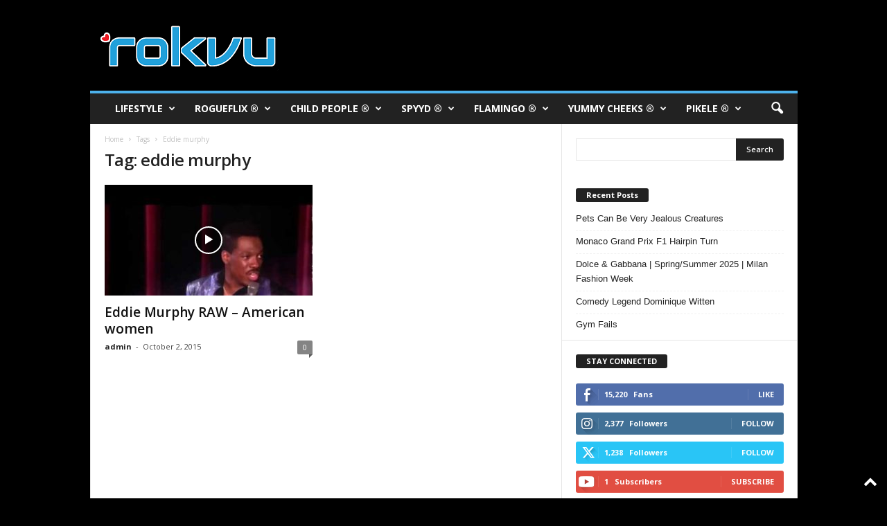

--- FILE ---
content_type: text/html; charset=UTF-8
request_url: https://rokvu.com/index.php/tag/eddie-murphy/
body_size: 29394
content:
<!doctype html >
<!--[if IE 8]>    <html class="ie8" lang="en-US"> <![endif]-->
<!--[if IE 9]>    <html class="ie9" lang="en-US"> <![endif]-->
<!--[if gt IE 8]><!--> <html lang="en-US"> <!--<![endif]-->
<head>
    <title>eddie murphy Archives - ROKVU</title>
    <meta charset="UTF-8" />
    <meta name="viewport" content="width=device-width, initial-scale=1.0">
    <link rel="pingback" href="https://rokvu.com/xmlrpc.php" />
    <meta name='robots' content='index, follow, max-image-preview:large, max-snippet:-1, max-video-preview:-1' />
	<style>img:is([sizes="auto" i], [sizes^="auto," i]) { contain-intrinsic-size: 3000px 1500px }</style>
	<link rel="icon" type="image/png" href="http://rokvu.com/wp-content/uploads/2020/02/rokvu-favicon-16x16-1.png">
	<!-- This site is optimized with the Yoast SEO plugin v26.5 - https://yoast.com/wordpress/plugins/seo/ -->
	<link rel="canonical" href="https://rokvu.com/index.php/tag/eddie-murphy/" />
	<meta property="og:locale" content="en_US" />
	<meta property="og:type" content="article" />
	<meta property="og:title" content="eddie murphy Archives - ROKVU" />
	<meta property="og:url" content="https://rokvu.com/index.php/tag/eddie-murphy/" />
	<meta property="og:site_name" content="ROKVU" />
	<meta name="twitter:card" content="summary_large_image" />
	<meta name="twitter:site" content="@rokvu" />
	<script type="application/ld+json" class="yoast-schema-graph">{"@context":"https://schema.org","@graph":[{"@type":"CollectionPage","@id":"https://rokvu.com/index.php/tag/eddie-murphy/","url":"https://rokvu.com/index.php/tag/eddie-murphy/","name":"eddie murphy Archives - ROKVU","isPartOf":{"@id":"https://rokvu.com/#website"},"primaryImageOfPage":{"@id":"https://rokvu.com/index.php/tag/eddie-murphy/#primaryimage"},"image":{"@id":"https://rokvu.com/index.php/tag/eddie-murphy/#primaryimage"},"thumbnailUrl":"https://rokvu.com/wp-content/uploads/2015/10/hqdefault5.jpg","breadcrumb":{"@id":"https://rokvu.com/index.php/tag/eddie-murphy/#breadcrumb"},"inLanguage":"en-US"},{"@type":"ImageObject","inLanguage":"en-US","@id":"https://rokvu.com/index.php/tag/eddie-murphy/#primaryimage","url":"https://rokvu.com/wp-content/uploads/2015/10/hqdefault5.jpg","contentUrl":"https://rokvu.com/wp-content/uploads/2015/10/hqdefault5.jpg","width":480,"height":360},{"@type":"BreadcrumbList","@id":"https://rokvu.com/index.php/tag/eddie-murphy/#breadcrumb","itemListElement":[{"@type":"ListItem","position":1,"name":"Home","item":"https://rokvu.com/"},{"@type":"ListItem","position":2,"name":"eddie murphy"}]},{"@type":"WebSite","@id":"https://rokvu.com/#website","url":"https://rokvu.com/","name":"ROKVU","description":"Entertainment and Lifestyle Network","potentialAction":[{"@type":"SearchAction","target":{"@type":"EntryPoint","urlTemplate":"https://rokvu.com/?s={search_term_string}"},"query-input":{"@type":"PropertyValueSpecification","valueRequired":true,"valueName":"search_term_string"}}],"inLanguage":"en-US"}]}</script>
	<!-- / Yoast SEO plugin. -->


<link rel='dns-prefetch' href='//fonts.googleapis.com' />
<link rel='dns-prefetch' href='//fonts.gstatic.com' />
<link rel='dns-prefetch' href='//ajax.googleapis.com' />
<link rel='dns-prefetch' href='//apis.google.com' />
<link rel='dns-prefetch' href='//google-analytics.com' />
<link rel='dns-prefetch' href='//www.google-analytics.com' />
<link rel='dns-prefetch' href='//ssl.google-analytics.com' />
<link rel='dns-prefetch' href='//youtube.com' />
<link rel='dns-prefetch' href='//s.gravatar.com' />
<link rel='dns-prefetch' href='//rcm-na.amazon-adsystem.com' />
<link rel='dns-prefetch' href='//www.googletagmanager.com' />
<link rel='dns-prefetch' href='//pagead2.googlesyndication.com' />
<link href='http://fonts.googleapis.com' rel='preconnect' />
<link href='//fonts.gstatic.com' crossorigin='' rel='preconnect' />
<link rel="alternate" type="application/rss+xml" title="ROKVU &raquo; Feed" href="https://rokvu.com/index.php/feed/" />
<link rel="alternate" type="application/rss+xml" title="ROKVU &raquo; Comments Feed" href="https://rokvu.com/index.php/comments/feed/" />
<link rel="alternate" type="application/rss+xml" title="ROKVU &raquo; eddie murphy Tag Feed" href="https://rokvu.com/index.php/tag/eddie-murphy/feed/" />
		<style>
			.lazyload,
			.lazyloading {
				max-width: 100%;
			}
		</style>
		<style id='classic-theme-styles-inline-css' type='text/css'>
/*! This file is auto-generated */
.wp-block-button__link{color:#fff;background-color:#32373c;border-radius:9999px;box-shadow:none;text-decoration:none;padding:calc(.667em + 2px) calc(1.333em + 2px);font-size:1.125em}.wp-block-file__button{background:#32373c;color:#fff;text-decoration:none}
</style>
<style id='global-styles-inline-css' type='text/css'>
:root{--wp--preset--aspect-ratio--square: 1;--wp--preset--aspect-ratio--4-3: 4/3;--wp--preset--aspect-ratio--3-4: 3/4;--wp--preset--aspect-ratio--3-2: 3/2;--wp--preset--aspect-ratio--2-3: 2/3;--wp--preset--aspect-ratio--16-9: 16/9;--wp--preset--aspect-ratio--9-16: 9/16;--wp--preset--color--black: #000000;--wp--preset--color--cyan-bluish-gray: #abb8c3;--wp--preset--color--white: #ffffff;--wp--preset--color--pale-pink: #f78da7;--wp--preset--color--vivid-red: #cf2e2e;--wp--preset--color--luminous-vivid-orange: #ff6900;--wp--preset--color--luminous-vivid-amber: #fcb900;--wp--preset--color--light-green-cyan: #7bdcb5;--wp--preset--color--vivid-green-cyan: #00d084;--wp--preset--color--pale-cyan-blue: #8ed1fc;--wp--preset--color--vivid-cyan-blue: #0693e3;--wp--preset--color--vivid-purple: #9b51e0;--wp--preset--gradient--vivid-cyan-blue-to-vivid-purple: linear-gradient(135deg,rgba(6,147,227,1) 0%,rgb(155,81,224) 100%);--wp--preset--gradient--light-green-cyan-to-vivid-green-cyan: linear-gradient(135deg,rgb(122,220,180) 0%,rgb(0,208,130) 100%);--wp--preset--gradient--luminous-vivid-amber-to-luminous-vivid-orange: linear-gradient(135deg,rgba(252,185,0,1) 0%,rgba(255,105,0,1) 100%);--wp--preset--gradient--luminous-vivid-orange-to-vivid-red: linear-gradient(135deg,rgba(255,105,0,1) 0%,rgb(207,46,46) 100%);--wp--preset--gradient--very-light-gray-to-cyan-bluish-gray: linear-gradient(135deg,rgb(238,238,238) 0%,rgb(169,184,195) 100%);--wp--preset--gradient--cool-to-warm-spectrum: linear-gradient(135deg,rgb(74,234,220) 0%,rgb(151,120,209) 20%,rgb(207,42,186) 40%,rgb(238,44,130) 60%,rgb(251,105,98) 80%,rgb(254,248,76) 100%);--wp--preset--gradient--blush-light-purple: linear-gradient(135deg,rgb(255,206,236) 0%,rgb(152,150,240) 100%);--wp--preset--gradient--blush-bordeaux: linear-gradient(135deg,rgb(254,205,165) 0%,rgb(254,45,45) 50%,rgb(107,0,62) 100%);--wp--preset--gradient--luminous-dusk: linear-gradient(135deg,rgb(255,203,112) 0%,rgb(199,81,192) 50%,rgb(65,88,208) 100%);--wp--preset--gradient--pale-ocean: linear-gradient(135deg,rgb(255,245,203) 0%,rgb(182,227,212) 50%,rgb(51,167,181) 100%);--wp--preset--gradient--electric-grass: linear-gradient(135deg,rgb(202,248,128) 0%,rgb(113,206,126) 100%);--wp--preset--gradient--midnight: linear-gradient(135deg,rgb(2,3,129) 0%,rgb(40,116,252) 100%);--wp--preset--font-size--small: 10px;--wp--preset--font-size--medium: 20px;--wp--preset--font-size--large: 30px;--wp--preset--font-size--x-large: 42px;--wp--preset--font-size--regular: 14px;--wp--preset--font-size--larger: 48px;--wp--preset--spacing--20: 0.44rem;--wp--preset--spacing--30: 0.67rem;--wp--preset--spacing--40: 1rem;--wp--preset--spacing--50: 1.5rem;--wp--preset--spacing--60: 2.25rem;--wp--preset--spacing--70: 3.38rem;--wp--preset--spacing--80: 5.06rem;--wp--preset--shadow--natural: 6px 6px 9px rgba(0, 0, 0, 0.2);--wp--preset--shadow--deep: 12px 12px 50px rgba(0, 0, 0, 0.4);--wp--preset--shadow--sharp: 6px 6px 0px rgba(0, 0, 0, 0.2);--wp--preset--shadow--outlined: 6px 6px 0px -3px rgba(255, 255, 255, 1), 6px 6px rgba(0, 0, 0, 1);--wp--preset--shadow--crisp: 6px 6px 0px rgba(0, 0, 0, 1);}:where(.is-layout-flex){gap: 0.5em;}:where(.is-layout-grid){gap: 0.5em;}body .is-layout-flex{display: flex;}.is-layout-flex{flex-wrap: wrap;align-items: center;}.is-layout-flex > :is(*, div){margin: 0;}body .is-layout-grid{display: grid;}.is-layout-grid > :is(*, div){margin: 0;}:where(.wp-block-columns.is-layout-flex){gap: 2em;}:where(.wp-block-columns.is-layout-grid){gap: 2em;}:where(.wp-block-post-template.is-layout-flex){gap: 1.25em;}:where(.wp-block-post-template.is-layout-grid){gap: 1.25em;}.has-black-color{color: var(--wp--preset--color--black) !important;}.has-cyan-bluish-gray-color{color: var(--wp--preset--color--cyan-bluish-gray) !important;}.has-white-color{color: var(--wp--preset--color--white) !important;}.has-pale-pink-color{color: var(--wp--preset--color--pale-pink) !important;}.has-vivid-red-color{color: var(--wp--preset--color--vivid-red) !important;}.has-luminous-vivid-orange-color{color: var(--wp--preset--color--luminous-vivid-orange) !important;}.has-luminous-vivid-amber-color{color: var(--wp--preset--color--luminous-vivid-amber) !important;}.has-light-green-cyan-color{color: var(--wp--preset--color--light-green-cyan) !important;}.has-vivid-green-cyan-color{color: var(--wp--preset--color--vivid-green-cyan) !important;}.has-pale-cyan-blue-color{color: var(--wp--preset--color--pale-cyan-blue) !important;}.has-vivid-cyan-blue-color{color: var(--wp--preset--color--vivid-cyan-blue) !important;}.has-vivid-purple-color{color: var(--wp--preset--color--vivid-purple) !important;}.has-black-background-color{background-color: var(--wp--preset--color--black) !important;}.has-cyan-bluish-gray-background-color{background-color: var(--wp--preset--color--cyan-bluish-gray) !important;}.has-white-background-color{background-color: var(--wp--preset--color--white) !important;}.has-pale-pink-background-color{background-color: var(--wp--preset--color--pale-pink) !important;}.has-vivid-red-background-color{background-color: var(--wp--preset--color--vivid-red) !important;}.has-luminous-vivid-orange-background-color{background-color: var(--wp--preset--color--luminous-vivid-orange) !important;}.has-luminous-vivid-amber-background-color{background-color: var(--wp--preset--color--luminous-vivid-amber) !important;}.has-light-green-cyan-background-color{background-color: var(--wp--preset--color--light-green-cyan) !important;}.has-vivid-green-cyan-background-color{background-color: var(--wp--preset--color--vivid-green-cyan) !important;}.has-pale-cyan-blue-background-color{background-color: var(--wp--preset--color--pale-cyan-blue) !important;}.has-vivid-cyan-blue-background-color{background-color: var(--wp--preset--color--vivid-cyan-blue) !important;}.has-vivid-purple-background-color{background-color: var(--wp--preset--color--vivid-purple) !important;}.has-black-border-color{border-color: var(--wp--preset--color--black) !important;}.has-cyan-bluish-gray-border-color{border-color: var(--wp--preset--color--cyan-bluish-gray) !important;}.has-white-border-color{border-color: var(--wp--preset--color--white) !important;}.has-pale-pink-border-color{border-color: var(--wp--preset--color--pale-pink) !important;}.has-vivid-red-border-color{border-color: var(--wp--preset--color--vivid-red) !important;}.has-luminous-vivid-orange-border-color{border-color: var(--wp--preset--color--luminous-vivid-orange) !important;}.has-luminous-vivid-amber-border-color{border-color: var(--wp--preset--color--luminous-vivid-amber) !important;}.has-light-green-cyan-border-color{border-color: var(--wp--preset--color--light-green-cyan) !important;}.has-vivid-green-cyan-border-color{border-color: var(--wp--preset--color--vivid-green-cyan) !important;}.has-pale-cyan-blue-border-color{border-color: var(--wp--preset--color--pale-cyan-blue) !important;}.has-vivid-cyan-blue-border-color{border-color: var(--wp--preset--color--vivid-cyan-blue) !important;}.has-vivid-purple-border-color{border-color: var(--wp--preset--color--vivid-purple) !important;}.has-vivid-cyan-blue-to-vivid-purple-gradient-background{background: var(--wp--preset--gradient--vivid-cyan-blue-to-vivid-purple) !important;}.has-light-green-cyan-to-vivid-green-cyan-gradient-background{background: var(--wp--preset--gradient--light-green-cyan-to-vivid-green-cyan) !important;}.has-luminous-vivid-amber-to-luminous-vivid-orange-gradient-background{background: var(--wp--preset--gradient--luminous-vivid-amber-to-luminous-vivid-orange) !important;}.has-luminous-vivid-orange-to-vivid-red-gradient-background{background: var(--wp--preset--gradient--luminous-vivid-orange-to-vivid-red) !important;}.has-very-light-gray-to-cyan-bluish-gray-gradient-background{background: var(--wp--preset--gradient--very-light-gray-to-cyan-bluish-gray) !important;}.has-cool-to-warm-spectrum-gradient-background{background: var(--wp--preset--gradient--cool-to-warm-spectrum) !important;}.has-blush-light-purple-gradient-background{background: var(--wp--preset--gradient--blush-light-purple) !important;}.has-blush-bordeaux-gradient-background{background: var(--wp--preset--gradient--blush-bordeaux) !important;}.has-luminous-dusk-gradient-background{background: var(--wp--preset--gradient--luminous-dusk) !important;}.has-pale-ocean-gradient-background{background: var(--wp--preset--gradient--pale-ocean) !important;}.has-electric-grass-gradient-background{background: var(--wp--preset--gradient--electric-grass) !important;}.has-midnight-gradient-background{background: var(--wp--preset--gradient--midnight) !important;}.has-small-font-size{font-size: var(--wp--preset--font-size--small) !important;}.has-medium-font-size{font-size: var(--wp--preset--font-size--medium) !important;}.has-large-font-size{font-size: var(--wp--preset--font-size--large) !important;}.has-x-large-font-size{font-size: var(--wp--preset--font-size--x-large) !important;}
:where(.wp-block-post-template.is-layout-flex){gap: 1.25em;}:where(.wp-block-post-template.is-layout-grid){gap: 1.25em;}
:where(.wp-block-columns.is-layout-flex){gap: 2em;}:where(.wp-block-columns.is-layout-grid){gap: 2em;}
:root :where(.wp-block-pullquote){font-size: 1.5em;line-height: 1.6;}
</style>
<link rel='stylesheet' id='wphb-1-css' href='https://rokvu.com/wp-content/uploads/hummingbird-assets/7622f45c0ddc1bb775cfd55ced6b51ba.css' type='text/css' media='all' />
<style id='wphb-1-inline-css' type='text/css'>
.tp-caption a{color:#ff7302;text-shadow:none;-webkit-transition:all 0.2s ease-out;-moz-transition:all 0.2s ease-out;-o-transition:all 0.2s ease-out;-ms-transition:all 0.2s ease-out}.tp-caption a:hover{color:#ffa902}
</style>
<link rel="preload" as="style" href="https://fonts.googleapis.com/css?family=Open+Sans%3A400%2C600%2C700%7CRoboto+Condensed%3A400%2C500%2C700&#038;display=swap&#038;ver=5.4.3.4" /><link rel='stylesheet' id='google-fonts-style-css' href='https://fonts.googleapis.com/css?family=Open+Sans%3A400%2C600%2C700%7CRoboto+Condensed%3A400%2C500%2C700&#038;display=swap&#038;ver=5.4.3.4' type='text/css' media='print' onload='this.media=&#34;all&#34;' />
<link rel='stylesheet' id='wphb-2-css' href='https://rokvu.com/wp-content/uploads/hummingbird-assets/cf8c5520ff6a5960b0af5b7cd6b8fc5f.css' type='text/css' media='all' />
<style id='wphb-2-inline-css' type='text/css'>
    
        /* custom css - generated by TagDiv Composer */
        @media (max-width: 767px) {
            .td-header-desktop-wrap {
                display: none;
            }
        }
        @media (min-width: 767px) {
            .td-header-mobile-wrap {
                display: none;
            }
        }
    
	
</style>
<script type="text/javascript" src="https://rokvu.com/wp-content/uploads/hummingbird-assets/596cff0d5d68a253665b196aa57cddcd.js" id="wphb-3-js"></script>
<script type="text/javascript" src="https://rokvu.com/wp-content/plugins/revslider/public/assets/js/revolution.tools.min.js" id="tp-tools-js"></script>
<script type="text/javascript" src="https://rokvu.com/wp-content/plugins/revslider/public/assets/js/rs6.min.js" id="revmin-js"></script>
<script type="text/javascript" src="https://rokvu.com/wp-content/uploads/hummingbird-assets/6f4fd1119e506a125a37ed1cd905e362.js" id="wphb-4-js"></script>
<link rel="https://api.w.org/" href="https://rokvu.com/index.php/wp-json/" /><link rel="alternate" title="JSON" type="application/json" href="https://rokvu.com/index.php/wp-json/wp/v2/tags/222" /><link rel="EditURI" type="application/rsd+xml" title="RSD" href="https://rokvu.com/xmlrpc.php?rsd" />
<meta name="generator" content="WordPress 6.7.4" />

		<!-- GA Google Analytics @ https://m0n.co/ga -->
		<script>
			(function(i,s,o,g,r,a,m){i['GoogleAnalyticsObject']=r;i[r]=i[r]||function(){
			(i[r].q=i[r].q||[]).push(arguments)},i[r].l=1*new Date();a=s.createElement(o),
			m=s.getElementsByTagName(o)[0];a.async=1;a.src=g;m.parentNode.insertBefore(a,m)
			})(window,document,'script','https://www.google-analytics.com/analytics.js','ga');
			ga('create', 'G-QERYCMN1VN', 'auto');
			ga('require', 'displayfeatures');
			ga('send', 'pageview');
		</script>

	<meta name="generator" content="Site Kit by Google 1.167.0" /><script type='text/javascript' data-cfasync='false'>var _mmunch = {'front': false, 'page': false, 'post': false, 'category': false, 'author': false, 'search': false, 'attachment': false, 'tag': false};_mmunch['tag'] = true;</script><script data-cfasync="false" src="//a.mailmunch.co/app/v1/site.js" id="mailmunch-script" data-plugin="mc_mm" data-mailmunch-site-id="454430" async></script>		<script>
			document.documentElement.className = document.documentElement.className.replace('no-js', 'js');
		</script>
				<style>
			.no-js img.lazyload {
				display: none;
			}

			figure.wp-block-image img.lazyloading {
				min-width: 150px;
			}

			.lazyload,
			.lazyloading {
				--smush-placeholder-width: 100px;
				--smush-placeholder-aspect-ratio: 1/1;
				width: var(--smush-image-width, var(--smush-placeholder-width)) !important;
				aspect-ratio: var(--smush-image-aspect-ratio, var(--smush-placeholder-aspect-ratio)) !important;
			}

						.lazyload, .lazyloading {
				opacity: 0;
			}

			.lazyloaded {
				opacity: 1;
				transition: opacity 400ms;
				transition-delay: 0ms;
			}

					</style>
		
<!-- Google AdSense meta tags added by Site Kit -->
<meta name="google-adsense-platform-account" content="ca-host-pub-2644536267352236">
<meta name="google-adsense-platform-domain" content="sitekit.withgoogle.com">
<!-- End Google AdSense meta tags added by Site Kit -->
<style type="text/css">.recentcomments a{display:inline !important;padding:0 !important;margin:0 !important;}</style><meta name="generator" content="Powered by WPBakery Page Builder - drag and drop page builder for WordPress."/>

<!-- Google AdSense snippet added by Site Kit -->
<script type="text/javascript" async="async" src="https://pagead2.googlesyndication.com/pagead/js/adsbygoogle.js?client=ca-pub-3982986398257976&amp;host=ca-host-pub-2644536267352236" crossorigin="anonymous"></script>

<!-- End Google AdSense snippet added by Site Kit -->
<meta name="generator" content="Powered by Slider Revolution 6.1.6 - responsive, Mobile-Friendly Slider Plugin for WordPress with comfortable drag and drop interface." />

<!-- JS generated by theme -->

<script type="text/javascript" id="td-generated-header-js">
    
    

	    var tdBlocksArray = []; //here we store all the items for the current page

	    // td_block class - each ajax block uses a object of this class for requests
	    function tdBlock() {
		    this.id = '';
		    this.block_type = 1; //block type id (1-234 etc)
		    this.atts = '';
		    this.td_column_number = '';
		    this.td_current_page = 1; //
		    this.post_count = 0; //from wp
		    this.found_posts = 0; //from wp
		    this.max_num_pages = 0; //from wp
		    this.td_filter_value = ''; //current live filter value
		    this.is_ajax_running = false;
		    this.td_user_action = ''; // load more or infinite loader (used by the animation)
		    this.header_color = '';
		    this.ajax_pagination_infinite_stop = ''; //show load more at page x
	    }

        // td_js_generator - mini detector
        ( function () {
            var htmlTag = document.getElementsByTagName("html")[0];

	        if ( navigator.userAgent.indexOf("MSIE 10.0") > -1 ) {
                htmlTag.className += ' ie10';
            }

            if ( !!navigator.userAgent.match(/Trident.*rv\:11\./) ) {
                htmlTag.className += ' ie11';
            }

	        if ( navigator.userAgent.indexOf("Edge") > -1 ) {
                htmlTag.className += ' ieEdge';
            }

            if ( /(iPad|iPhone|iPod)/g.test(navigator.userAgent) ) {
                htmlTag.className += ' td-md-is-ios';
            }

            var user_agent = navigator.userAgent.toLowerCase();
            if ( user_agent.indexOf("android") > -1 ) {
                htmlTag.className += ' td-md-is-android';
            }

            if ( -1 !== navigator.userAgent.indexOf('Mac OS X')  ) {
                htmlTag.className += ' td-md-is-os-x';
            }

            if ( /chrom(e|ium)/.test(navigator.userAgent.toLowerCase()) ) {
               htmlTag.className += ' td-md-is-chrome';
            }

            if ( -1 !== navigator.userAgent.indexOf('Firefox') ) {
                htmlTag.className += ' td-md-is-firefox';
            }

            if ( -1 !== navigator.userAgent.indexOf('Safari') && -1 === navigator.userAgent.indexOf('Chrome') ) {
                htmlTag.className += ' td-md-is-safari';
            }

            if( -1 !== navigator.userAgent.indexOf('IEMobile') ){
                htmlTag.className += ' td-md-is-iemobile';
            }

        })();

        var tdLocalCache = {};

        ( function () {
            "use strict";

            tdLocalCache = {
                data: {},
                remove: function (resource_id) {
                    delete tdLocalCache.data[resource_id];
                },
                exist: function (resource_id) {
                    return tdLocalCache.data.hasOwnProperty(resource_id) && tdLocalCache.data[resource_id] !== null;
                },
                get: function (resource_id) {
                    return tdLocalCache.data[resource_id];
                },
                set: function (resource_id, cachedData) {
                    tdLocalCache.remove(resource_id);
                    tdLocalCache.data[resource_id] = cachedData;
                }
            };
        })();

    
    
var td_viewport_interval_list=[{"limitBottom":767,"sidebarWidth":251},{"limitBottom":1023,"sidebarWidth":339}];
var td_animation_stack_effect="type0";
var tds_animation_stack=true;
var td_animation_stack_specific_selectors=".entry-thumb, img, .td-lazy-img";
var td_animation_stack_general_selectors=".td-animation-stack img, .td-animation-stack .entry-thumb, .post img, .td-animation-stack .td-lazy-img";
var tdc_is_installed="yes";
var tdc_domain_active=false;
var td_ajax_url="https:\/\/rokvu.com\/wp-admin\/admin-ajax.php?td_theme_name=Newsmag&v=5.4.3.4";
var td_get_template_directory_uri="https:\/\/rokvu.com\/wp-content\/plugins\/td-composer\/legacy\/common";
var tds_snap_menu="";
var tds_logo_on_sticky="";
var tds_header_style="";
var td_please_wait="Please wait...";
var td_email_user_pass_incorrect="User or password incorrect!";
var td_email_user_incorrect="Email or username incorrect!";
var td_email_incorrect="Email incorrect!";
var td_user_incorrect="Username incorrect!";
var td_email_user_empty="Email or username empty!";
var td_pass_empty="Pass empty!";
var td_pass_pattern_incorrect="Invalid Pass Pattern!";
var td_retype_pass_incorrect="Retyped Pass incorrect!";
var tds_more_articles_on_post_enable="";
var tds_more_articles_on_post_time_to_wait="";
var tds_more_articles_on_post_pages_distance_from_top=0;
var tds_captcha="";
var tds_theme_color_site_wide="#4db2ec";
var tds_smart_sidebar="";
var tdThemeName="Newsmag";
var tdThemeNameWl="Newsmag";
var td_magnific_popup_translation_tPrev="Previous (Left arrow key)";
var td_magnific_popup_translation_tNext="Next (Right arrow key)";
var td_magnific_popup_translation_tCounter="%curr% of %total%";
var td_magnific_popup_translation_ajax_tError="The content from %url% could not be loaded.";
var td_magnific_popup_translation_image_tError="The image #%curr% could not be loaded.";
var tdBlockNonce="f66eab3640";
var tdMobileMenu="enabled";
var tdMobileSearch="enabled";
var tdDateNamesI18n={"month_names":["January","February","March","April","May","June","July","August","September","October","November","December"],"month_names_short":["Jan","Feb","Mar","Apr","May","Jun","Jul","Aug","Sep","Oct","Nov","Dec"],"day_names":["Sunday","Monday","Tuesday","Wednesday","Thursday","Friday","Saturday"],"day_names_short":["Sun","Mon","Tue","Wed","Thu","Fri","Sat"]};
var td_deploy_mode="deploy";
var td_ad_background_click_link="";
var td_ad_background_click_target="";
</script>


<!-- Header style compiled by theme -->

<style>
/* custom css - generated by TagDiv Composer */
    

body {
	background-color:#000000;
}
.td-header-row.td-header-header {
        background-color: #000000;
    }

    .td-header-style-1 .td-header-top-menu {
        padding: 0 12px;
    	top: 0;
    }

    @media (min-width: 1024px) {
    	.td-header-style-1 .td-header-header {
      		padding: 0 6px;
      	}
    }

    .td-header-style-6 .td-header-header .td-make-full {
    	border-bottom: 0;
    }


    @media (max-height: 768px) {
        .td-header-style-6 .td-header-sp-rec {
            margin-right: 7px;
        }
        .td-header-style-6 .td-header-sp-logo {
        	margin-left: 7px;
    	}
    }
</style>

<script data-ad-client="ca-pub-3982986398257976" async src="https://pagead2.googlesyndication.com/pagead/js/adsbygoogle.js"></script>


<script type="application/ld+json">
    {
        "@context": "https://schema.org",
        "@type": "BreadcrumbList",
        "itemListElement": [
            {
                "@type": "ListItem",
                "position": 1,
                "item": {
                    "@type": "WebSite",
                    "@id": "https://rokvu.com/",
                    "name": "Home"
                }
            },
            {
                "@type": "ListItem",
                "position": 2,
                    "item": {
                    "@type": "WebPage",
                    "@id": "https://rokvu.com/index.php/tag/eddie-murphy/",
                    "name": "Eddie murphy"
                }
            }    
        ]
    }
</script>
<link rel="icon" href="https://rokvu.com/wp-content/uploads/2015/09/cropped-rokvu-icon-152x148-150x150.png" sizes="32x32" />
<link rel="icon" href="https://rokvu.com/wp-content/uploads/2015/09/cropped-rokvu-icon-152x148-300x300.png" sizes="192x192" />
<link rel="apple-touch-icon" href="https://rokvu.com/wp-content/uploads/2015/09/cropped-rokvu-icon-152x148-180x180.png" />
<meta name="msapplication-TileImage" content="https://rokvu.com/wp-content/uploads/2015/09/cropped-rokvu-icon-152x148-300x300.png" />
<script type="text/javascript">function setREVStartSize(e){			
			try {								
				var pw = document.getElementById(e.c).parentNode.offsetWidth,
					newh;
				pw = pw===0 || isNaN(pw) ? window.innerWidth : pw;
				e.tabw = e.tabw===undefined ? 0 : parseInt(e.tabw);
				e.thumbw = e.thumbw===undefined ? 0 : parseInt(e.thumbw);
				e.tabh = e.tabh===undefined ? 0 : parseInt(e.tabh);
				e.thumbh = e.thumbh===undefined ? 0 : parseInt(e.thumbh);
				e.tabhide = e.tabhide===undefined ? 0 : parseInt(e.tabhide);
				e.thumbhide = e.thumbhide===undefined ? 0 : parseInt(e.thumbhide);
				e.mh = e.mh===undefined || e.mh=="" || e.mh==="auto" ? 0 : parseInt(e.mh,0);		
				if(e.layout==="fullscreen" || e.l==="fullscreen") 						
					newh = Math.max(e.mh,window.innerHeight);				
				else{					
					e.gw = Array.isArray(e.gw) ? e.gw : [e.gw];
					for (var i in e.rl) if (e.gw[i]===undefined || e.gw[i]===0) e.gw[i] = e.gw[i-1];					
					e.gh = e.el===undefined || e.el==="" || (Array.isArray(e.el) && e.el.length==0)? e.gh : e.el;
					e.gh = Array.isArray(e.gh) ? e.gh : [e.gh];
					for (var i in e.rl) if (e.gh[i]===undefined || e.gh[i]===0) e.gh[i] = e.gh[i-1];
										
					var nl = new Array(e.rl.length),
						ix = 0,						
						sl;					
					e.tabw = e.tabhide>=pw ? 0 : e.tabw;
					e.thumbw = e.thumbhide>=pw ? 0 : e.thumbw;
					e.tabh = e.tabhide>=pw ? 0 : e.tabh;
					e.thumbh = e.thumbhide>=pw ? 0 : e.thumbh;					
					for (var i in e.rl) nl[i] = e.rl[i]<window.innerWidth ? 0 : e.rl[i];
					sl = nl[0];									
					for (var i in nl) if (sl>nl[i] && nl[i]>0) { sl = nl[i]; ix=i;}															
					var m = pw>(e.gw[ix]+e.tabw+e.thumbw) ? 1 : (pw-(e.tabw+e.thumbw)) / (e.gw[ix]);					

					newh =  (e.type==="carousel" && e.justify==="true" ? e.gh[ix] : (e.gh[ix] * m)) + (e.tabh + e.thumbh);
				}			
				
				if(window.rs_init_css===undefined) window.rs_init_css = document.head.appendChild(document.createElement("style"));					
				document.getElementById(e.c).height = newh;
				window.rs_init_css.innerHTML += "#"+e.c+"_wrapper { height: "+newh+"px }";				
			} catch(e){
				console.log("Failure at Presize of Slider:" + e)
			}					   
		  };</script>
<noscript><style> .wpb_animate_when_almost_visible { opacity: 1; }</style></noscript>	<style id="tdw-css-placeholder">/* custom css - generated by TagDiv Composer */
</style></head>

<body class="archive tag tag-eddie-murphy tag-222 global-block-template-1 wpb-js-composer js-comp-ver-6.1 vc_responsive td-animation-stack-type0 td-boxed-layout" itemscope="itemscope" itemtype="https://schema.org/WebPage">

        <div class="td-scroll-up  td-hide-scroll-up-on-mob"  style="display:none;"><i class="td-icon-menu-up"></i></div>

    
    <div class="td-menu-background"></div>
<div id="td-mobile-nav">
    <div class="td-mobile-container">
        <!-- mobile menu top section -->
        <div class="td-menu-socials-wrap">
            <!-- socials -->
            <div class="td-menu-socials">
                            </div>
            <!-- close button -->
            <div class="td-mobile-close">
                <span><i class="td-icon-close-mobile"></i></span>
            </div>
        </div>

        <!-- login section -->
        
        <!-- menu section -->
        <div class="td-mobile-content">
            <div class="menu-td-rokvu-header-menu-container"><ul id="menu-td-rokvu-header-menu" class="td-mobile-main-menu"><li id="menu-item-982" class="menu-item menu-item-type-taxonomy menu-item-object-category menu-item-first menu-item-has-children menu-item-982"><a href="https://rokvu.com/index.php/category/lifestyle/">LIFESTYLE<i class="td-icon-menu-right td-element-after"></i></a>
<ul class="sub-menu">
	<li id="menu-item-0" class="menu-item-0"><a href="https://rokvu.com/index.php/category/lifestyle/cooking/">Cooking</a></li>
	<li class="menu-item-0"><a href="https://rokvu.com/index.php/category/lifestyle/exercise/">Exercise</a></li>
	<li class="menu-item-0"><a href="https://rokvu.com/index.php/category/lifestyle/music/">Music</a></li>
	<li class="menu-item-0"><a href="https://rokvu.com/index.php/category/lifestyle/travel/">Travel</a></li>
</ul>
</li>
<li id="menu-item-726" class="menu-item menu-item-type-taxonomy menu-item-object-category menu-item-has-children menu-item-726"><a href="https://rokvu.com/index.php/category/rogueflix/">ROGUEFLIX ®<i class="td-icon-menu-right td-element-after"></i></a>
<ul class="sub-menu">
	<li class="menu-item-0"><a href="https://rokvu.com/index.php/category/rogueflix/filmmakers/">Filmmakers</a></li>
	<li class="menu-item-0"><a href="https://rokvu.com/index.php/category/rogueflix/movie-trailers-movies/">Movie Trailers</a></li>
	<li class="menu-item-0"><a href="https://rokvu.com/index.php/category/rogueflix/reviews/">Reviews</a></li>
</ul>
</li>
<li id="menu-item-760" class="menu-item menu-item-type-taxonomy menu-item-object-category menu-item-has-children menu-item-760"><a href="https://rokvu.com/index.php/category/childpeople/">CHILD PEOPLE ®<i class="td-icon-menu-right td-element-after"></i></a>
<ul class="sub-menu">
	<li class="menu-item-0"><a href="https://rokvu.com/index.php/category/childpeople/criminals/">Criminals</a></li>
	<li class="menu-item-0"><a href="https://rokvu.com/index.php/category/childpeople/fail/">Fail</a></li>
	<li class="menu-item-0"><a href="https://rokvu.com/index.php/category/childpeople/jerks/">Jerks</a></li>
	<li class="menu-item-0"><a href="https://rokvu.com/index.php/category/childpeople/pets/">Pets</a></li>
	<li class="menu-item-0"><a href="https://rokvu.com/index.php/category/childpeople/stand-up/">Stand-Up</a></li>
</ul>
</li>
<li id="menu-item-761" class="menu-item menu-item-type-taxonomy menu-item-object-category menu-item-has-children menu-item-761"><a href="https://rokvu.com/index.php/category/spyyd/">SPYYD ®<i class="td-icon-menu-right td-element-after"></i></a>
<ul class="sub-menu">
	<li class="menu-item-0"><a href="https://rokvu.com/index.php/category/spyyd/books-spyyd/">Books</a></li>
	<li class="menu-item-0"><a href="https://rokvu.com/index.php/category/spyyd/cams/">Cams</a></li>
	<li class="menu-item-0"><a href="https://rokvu.com/index.php/category/spyyd/defense/">Defense</a></li>
	<li class="menu-item-0"><a href="https://rokvu.com/index.php/category/spyyd/drones/">Drones</a></li>
	<li class="menu-item-0"><a href="https://rokvu.com/index.php/category/spyyd/tech/">Tech</a></li>
</ul>
</li>
<li id="menu-item-2207" class="menu-item menu-item-type-taxonomy menu-item-object-category menu-item-has-children menu-item-2207"><a href="https://rokvu.com/index.php/category/flamingo/">FLAMINGO ®<i class="td-icon-menu-right td-element-after"></i></a>
<ul class="sub-menu">
	<li class="menu-item-0"><a href="https://rokvu.com/index.php/category/flamingo/fashion/">Fashion</a></li>
	<li class="menu-item-0"><a href="https://rokvu.com/index.php/category/flamingo/models/">Models</a></li>
	<li class="menu-item-0"><a href="https://rokvu.com/index.php/category/flamingo/sports/">Sports</a></li>
</ul>
</li>
<li id="menu-item-2287" class="menu-item menu-item-type-taxonomy menu-item-object-category menu-item-has-children menu-item-2287"><a href="https://rokvu.com/index.php/category/yummy-cheeks/">YUMMY CHEEKS ®<i class="td-icon-menu-right td-element-after"></i></a>
<ul class="sub-menu">
	<li class="menu-item-0"><a href="https://rokvu.com/index.php/category/yummy-cheeks/animals/">Animals</a></li>
	<li class="menu-item-0"><a href="https://rokvu.com/index.php/category/yummy-cheeks/animation/">Animation</a></li>
	<li class="menu-item-0"><a href="https://rokvu.com/index.php/category/yummy-cheeks/baby/">Baby</a></li>
	<li class="menu-item-0"><a href="https://rokvu.com/index.php/category/yummy-cheeks/illustrations/">Illustrations</a></li>
</ul>
</li>
<li id="menu-item-2610" class="menu-item menu-item-type-taxonomy menu-item-object-category menu-item-has-children menu-item-2610"><a href="https://rokvu.com/index.php/category/pikele/">PIKELE ®<i class="td-icon-menu-right td-element-after"></i></a>
<ul class="sub-menu">
	<li class="menu-item-0"><a href="https://rokvu.com/index.php/category/pikele/awards/">Awards</a></li>
	<li class="menu-item-0"><a href="https://rokvu.com/index.php/category/pikele/interviews/">Interviews</a></li>
	<li class="menu-item-0"><a href="https://rokvu.com/index.php/category/pikele/webisodes/">Webisodes</a></li>
</ul>
</li>
</ul></div>        </div>
    </div>

    <!-- register/login section -->
    </div>    <div class="td-search-background"></div>
<div class="td-search-wrap-mob">
	<div class="td-drop-down-search">
		<form method="get" class="td-search-form" action="https://rokvu.com/">
			<!-- close button -->
			<div class="td-search-close">
				<span><i class="td-icon-close-mobile"></i></span>
			</div>
			<div role="search" class="td-search-input">
				<span>Search</span>
				<input id="td-header-search-mob" type="text" value="" name="s" autocomplete="off" />
			</div>
		</form>
		<div id="td-aj-search-mob"></div>
	</div>
</div>

    <div id="td-outer-wrap">
    
        <div class="td-outer-container">
        
            <!--
Header style 1
-->

<div class="td-header-container td-header-wrap td-header-style-1">
    <div class="td-header-row td-header-top-menu">
        
    <div class="td-top-bar-container top-bar-style-1">
        <div class="td-header-sp-top-menu">

    </div>            </div>

    </div>

    <div class="td-header-row td-header-header">
        <div class="td-header-sp-logo">
                    <a class="td-main-logo" href="https://rokvu.com/">
            <img class="td-retina-data lazyload" data-retina="http://rokvu.com/wp-content/uploads/2020/02/rokvu-logo-544x180-1-300x94.png" data-src="http://rokvu.com/wp-content/uploads/2015/09/rokvu-logo-272x90.png" alt=""  width="272" height="85" src="[data-uri]" style="--smush-placeholder-width: 272px; --smush-placeholder-aspect-ratio: 272/85;" />
            <span class="td-visual-hidden">ROKVU</span>
        </a>
            </div>
        <div class="td-header-sp-rec">
            
<div class="td-header-ad-wrap  td-ad-m td-ad-tp td-ad-p">
    <div class="td-a-rec td-a-rec-id-header  tdi_1 td_block_template_1"><iframe data-src="//rcm-na.amazon-adsystem.com/e/cm?o=1&p=48&l=ur1&category=primevideo&banner=16J2A3410NSWNHBY26R2&f=ifr&linkID=794ad188e327a5ef7b2bd02e06b05797&t=rogu00-20&tracking_id=rogu00-20" width="728" height="90" scrolling="no" border="0" marginwidth="0" style="border:none;" frameborder="0" src="[data-uri]" class="lazyload" data-load-mode="1"></iframe></div>

</div>        </div>
    </div>

    <div class="td-header-menu-wrap">
        <div class="td-header-row td-header-border td-header-main-menu">
            <div id="td-header-menu" role="navigation">
        <div id="td-top-mobile-toggle"><span><i class="td-icon-font td-icon-mobile"></i></span></div>
        <div class="td-main-menu-logo td-logo-in-header">
            <a  class="td-main-logo" href="https://rokvu.com/">
        <img class="td-retina-data lazyload" data-retina="http://rokvu.com/wp-content/uploads/2020/02/rokvu-logo-544x180-1-300x94.png" data-src="http://rokvu.com/wp-content/uploads/2015/09/rokvu-logo-272x90.png" alt=""  width="272" height="85" src="[data-uri]" style="--smush-placeholder-width: 272px; --smush-placeholder-aspect-ratio: 272/85;" />
    </a>
        </div>
    <div class="menu-td-rokvu-header-menu-container"><ul id="menu-td-rokvu-header-menu-1" class="sf-menu"><li class="menu-item menu-item-type-taxonomy menu-item-object-category menu-item-first td-menu-item td-mega-menu menu-item-982"><a href="https://rokvu.com/index.php/category/lifestyle/">LIFESTYLE</a>
<ul class="sub-menu">
	<li class="menu-item-0"><div class="td-container-border"><div class="td-mega-grid"><script>var block_tdi_2 = new tdBlock();
block_tdi_2.id = "tdi_2";
block_tdi_2.atts = '{"limit":"5","td_column_number":3,"ajax_pagination":"next_prev","category_id":"12","show_child_cat":5,"td_ajax_filter_type":"td_category_ids_filter","td_ajax_preloading":"","block_type":"td_block_mega_menu","block_template_id":"","header_color":"","ajax_pagination_infinite_stop":"","offset":"","td_filter_default_txt":"","td_ajax_filter_ids":"","el_class":"","color_preset":"","ajax_pagination_next_prev_swipe":"","border_top":"","css":"","tdc_css":"","class":"tdi_2","tdc_css_class":"tdi_2","tdc_css_class_style":"tdi_2_rand_style"}';
block_tdi_2.td_column_number = "3";
block_tdi_2.block_type = "td_block_mega_menu";
block_tdi_2.post_count = "5";
block_tdi_2.found_posts = "47";
block_tdi_2.header_color = "";
block_tdi_2.ajax_pagination_infinite_stop = "";
block_tdi_2.max_num_pages = "10";
tdBlocksArray.push(block_tdi_2);
</script><div class="td_block_wrap td_block_mega_menu tdi_2 td_with_ajax_pagination td-pb-border-top td_block_template_1"  data-td-block-uid="tdi_2" ><div id=tdi_2 class="td_block_inner"><div class="td-mega-row"><div class="td-mega-span">
        <div class="td_module_mega_menu td-animation-stack td_mod_mega_menu td-cpt-post">
            <div class="td-module-image">
                <div class="td-module-thumb"><a href="https://rokvu.com/index.php/2023/07/16/robin-thicke-lost-without-u/"  rel="bookmark" class="td-image-wrap td-module-video-modal" title="Robin Thicke &#8211; Lost Without U" data-video-source="youtube" data-video-autoplay="" data-video-url="https://www.youtube.com/watch?v=0DdCoNbbRvQ"><img class="entry-thumb" src="" alt="" title="Robin Thicke &#8211; Lost Without U" data-type="image_tag" data-img-url="https://rokvu.com/wp-content/uploads/2023/07/maxresdefault-4-180x135.jpg"  width="180" height="135" /><span class="td-video-play-ico"><i class="td-icon-video-thumb-play"></i></span></a></div>                                            </div>

            <div class="item-details">
                <div class="entry-title td-module-title"><a href="https://rokvu.com/index.php/2023/07/16/robin-thicke-lost-without-u/"  rel="bookmark" title="Robin Thicke &#8211; Lost Without U">Robin Thicke &#8211; Lost Without U</a></div>            </div>
        </div>
        </div><div class="td-mega-span">
        <div class="td_module_mega_menu td-animation-stack td_mod_mega_menu td-cpt-post">
            <div class="td-module-image">
                <div class="td-module-thumb"><a href="https://rokvu.com/index.php/2023/07/16/o-t-genasis-everybody-mad-feat-beyonce/"  rel="bookmark" class="td-image-wrap td-module-video-modal" title="O.T. Genasis &#8211; Everybody Mad (feat. Beyoncé)" data-video-source="youtube" data-video-autoplay="" data-video-url="https://www.youtube.com/watch?v=-FjG5dI_d5c"><img class="entry-thumb" src="" alt="" title="O.T. Genasis &#8211; Everybody Mad (feat. Beyoncé)" data-type="image_tag" data-img-url="https://rokvu.com/wp-content/uploads/2023/07/maxresdefault-3-180x135.jpg"  width="180" height="135" /><span class="td-video-play-ico"><i class="td-icon-video-thumb-play"></i></span></a></div>                                            </div>

            <div class="item-details">
                <div class="entry-title td-module-title"><a href="https://rokvu.com/index.php/2023/07/16/o-t-genasis-everybody-mad-feat-beyonce/"  rel="bookmark" title="O.T. Genasis &#8211; Everybody Mad (feat. Beyoncé)">O.T. Genasis &#8211; Everybody Mad (feat. Beyoncé)</a></div>            </div>
        </div>
        </div><div class="td-mega-span">
        <div class="td_module_mega_menu td-animation-stack td_mod_mega_menu td-cpt-post">
            <div class="td-module-image">
                <div class="td-module-thumb"><a href="https://rokvu.com/index.php/2023/07/16/passionfruit-by-drake-cover-by-sara-king/"  rel="bookmark" class="td-image-wrap td-module-video-modal" title="Passionfruit by Drake (Cover) by Sara King" data-video-source="youtube" data-video-autoplay="" data-video-url="https://www.youtube.com/watch?v=cqA53cdHlRA"><img class="entry-thumb" src="" alt="" title="Passionfruit by Drake (Cover) by Sara King" data-type="image_tag" data-img-url="https://rokvu.com/wp-content/uploads/2023/07/maxresdefault-2-180x135.jpg"  width="180" height="135" /><span class="td-video-play-ico"><i class="td-icon-video-thumb-play"></i></span></a></div>                                            </div>

            <div class="item-details">
                <div class="entry-title td-module-title"><a href="https://rokvu.com/index.php/2023/07/16/passionfruit-by-drake-cover-by-sara-king/"  rel="bookmark" title="Passionfruit by Drake (Cover) by Sara King">Passionfruit by Drake (Cover) by Sara King</a></div>            </div>
        </div>
        </div><div class="td-mega-span">
        <div class="td_module_mega_menu td-animation-stack td_mod_mega_menu td-cpt-post">
            <div class="td-module-image">
                <div class="td-module-thumb"><a href="https://rokvu.com/index.php/2023/07/16/chaka-khan-aint-nobody-rufus-89-remix/"  rel="bookmark" class="td-image-wrap td-module-video-modal" title="Chaka Khan &#8211; Ain&#8217;t Nobody (Rufus &#8217;89 Remix)" data-video-source="youtube" data-video-autoplay="" data-video-url="https://www.youtube.com/watch?v=Z3DT625kSyo"><img class="entry-thumb" src="" alt="" title="Chaka Khan &#8211; Ain&#8217;t Nobody (Rufus &#8217;89 Remix)" data-type="image_tag" data-img-url="https://rokvu.com/wp-content/uploads/2023/07/maxresdefault-1-180x135.jpg"  width="180" height="135" /><span class="td-video-play-ico"><i class="td-icon-video-thumb-play"></i></span></a></div>                                            </div>

            <div class="item-details">
                <div class="entry-title td-module-title"><a href="https://rokvu.com/index.php/2023/07/16/chaka-khan-aint-nobody-rufus-89-remix/"  rel="bookmark" title="Chaka Khan &#8211; Ain&#8217;t Nobody (Rufus &#8217;89 Remix)">Chaka Khan &#8211; Ain&#8217;t Nobody (Rufus &#8217;89 Remix)</a></div>            </div>
        </div>
        </div><div class="td-mega-span">
        <div class="td_module_mega_menu td-animation-stack td_mod_mega_menu td-cpt-post">
            <div class="td-module-image">
                <div class="td-module-thumb"><a href="https://rokvu.com/index.php/2023/07/16/aint-nobody-loves-me-better-ft-jasmine-thompson/"  rel="bookmark" class="td-image-wrap td-module-video-modal" title="Ain&#8217;t Nobody (Loves Me Better) ft. Jasmine Thompson" data-video-source="youtube" data-video-autoplay="" data-video-url="https://www.youtube.com/watch?v=BG5ef-QOFRw"><img class="entry-thumb" src="" alt="" title="Ain&#8217;t Nobody (Loves Me Better) ft. Jasmine Thompson" data-type="image_tag" data-img-url="https://rokvu.com/wp-content/uploads/2023/07/maxresdefault-180x135.jpg"  width="180" height="135" /><span class="td-video-play-ico"><i class="td-icon-video-thumb-play"></i></span></a></div>                                            </div>

            <div class="item-details">
                <div class="entry-title td-module-title"><a href="https://rokvu.com/index.php/2023/07/16/aint-nobody-loves-me-better-ft-jasmine-thompson/"  rel="bookmark" title="Ain&#8217;t Nobody (Loves Me Better) ft. Jasmine Thompson">Ain&#8217;t Nobody (Loves Me Better) ft. Jasmine Thompson</a></div>            </div>
        </div>
        </div></div></div><div class="td_mega_menu_sub_cats"><div class="block-mega-child-cats"><a class="cur-sub-cat mega-menu-sub-cat-tdi_2" id="tdi_3" data-td_block_id="tdi_2" data-td_filter_value="" href="https://rokvu.com/index.php/category/lifestyle/">All</a><a class="mega-menu-sub-cat-tdi_2"  id="tdi_4" data-td_block_id="tdi_2" data-td_filter_value="186" href="https://rokvu.com/index.php/category/lifestyle/cooking/">Cooking</a><a class="mega-menu-sub-cat-tdi_2"  id="tdi_5" data-td_block_id="tdi_2" data-td_filter_value="205" href="https://rokvu.com/index.php/category/lifestyle/exercise/">Exercise</a><a class="mega-menu-sub-cat-tdi_2"  id="tdi_6" data-td_block_id="tdi_2" data-td_filter_value="488" href="https://rokvu.com/index.php/category/lifestyle/music/">Music</a><a class="mega-menu-sub-cat-tdi_2"  id="tdi_7" data-td_block_id="tdi_2" data-td_filter_value="187" href="https://rokvu.com/index.php/category/lifestyle/travel/">Travel</a></div></div><div class="td-next-prev-wrap"><a href="#" class="td-ajax-prev-page ajax-page-disabled" aria-label="prev-page" id="prev-page-tdi_2" data-td_block_id="tdi_2"><i class="td-next-prev-icon td-icon-font td-icon-menu-left"></i></a><a href="#"  class="td-ajax-next-page" aria-label="next-page" id="next-page-tdi_2" data-td_block_id="tdi_2"><i class="td-next-prev-icon td-icon-font td-icon-menu-right"></i></a></div><div class="clearfix"></div></div> <!-- ./block1 --></div></div></li>
</ul>
</li>
<li class="menu-item menu-item-type-taxonomy menu-item-object-category td-menu-item td-mega-menu menu-item-726"><a href="https://rokvu.com/index.php/category/rogueflix/">ROGUEFLIX ®</a>
<ul class="sub-menu">
	<li class="menu-item-0"><div class="td-container-border"><div class="td-mega-grid"><script>var block_tdi_8 = new tdBlock();
block_tdi_8.id = "tdi_8";
block_tdi_8.atts = '{"limit":"5","td_column_number":3,"ajax_pagination":"next_prev","category_id":"11","show_child_cat":5,"td_ajax_filter_type":"td_category_ids_filter","td_ajax_preloading":"","block_type":"td_block_mega_menu","block_template_id":"","header_color":"","ajax_pagination_infinite_stop":"","offset":"","td_filter_default_txt":"","td_ajax_filter_ids":"","el_class":"","color_preset":"","ajax_pagination_next_prev_swipe":"","border_top":"","css":"","tdc_css":"","class":"tdi_8","tdc_css_class":"tdi_8","tdc_css_class_style":"tdi_8_rand_style"}';
block_tdi_8.td_column_number = "3";
block_tdi_8.block_type = "td_block_mega_menu";
block_tdi_8.post_count = "5";
block_tdi_8.found_posts = "22";
block_tdi_8.header_color = "";
block_tdi_8.ajax_pagination_infinite_stop = "";
block_tdi_8.max_num_pages = "5";
tdBlocksArray.push(block_tdi_8);
</script><div class="td_block_wrap td_block_mega_menu tdi_8 td_with_ajax_pagination td-pb-border-top td_block_template_1"  data-td-block-uid="tdi_8" ><div id=tdi_8 class="td_block_inner"><div class="td-mega-row"><div class="td-mega-span">
        <div class="td_module_mega_menu td-animation-stack td_mod_mega_menu td-cpt-post">
            <div class="td-module-image">
                <div class="td-module-thumb"><a href="https://rokvu.com/index.php/2022/12/02/legends-of-atlantis-nft-project/"  rel="bookmark" class="td-image-wrap td-module-video-modal" title="LEGENDS OF ATLANTIS NFT PROJECT" data-video-source="youtube" data-video-autoplay="" data-video-url="https://www.youtube.com/watch?v=vos6atJG--I"><img class="entry-thumb" src="" alt="" title="LEGENDS OF ATLANTIS NFT PROJECT" data-type="image_tag" data-img-url="https://rokvu.com/wp-content/uploads/2022/12/maxresdefault-180x135.jpg"  width="180" height="135" /><span class="td-video-play-ico"><i class="td-icon-video-thumb-play"></i></span></a></div>                                            </div>

            <div class="item-details">
                <div class="entry-title td-module-title"><a href="https://rokvu.com/index.php/2022/12/02/legends-of-atlantis-nft-project/"  rel="bookmark" title="LEGENDS OF ATLANTIS NFT PROJECT">LEGENDS OF ATLANTIS NFT PROJECT</a></div>            </div>
        </div>
        </div><div class="td-mega-span">
        <div class="td_module_mega_menu td-animation-stack td_mod_mega_menu td-cpt-post">
            <div class="td-module-image">
                <div class="td-module-thumb"><a href="https://rokvu.com/index.php/2021/12/01/bride-to-be-movie-review/"  rel="bookmark" class="td-image-wrap td-module-video-modal" title="BRIDE TO BE &#8211; Movie Review" data-video-source="youtube" data-video-autoplay="" data-video-url="https://www.youtube.com/watch?v=Qa-mYSNNF4k"><img class="entry-thumb" src="" alt="" title="BRIDE TO BE &#8211; Movie Review" data-type="image_tag" data-img-url="https://rokvu.com/wp-content/uploads/2021/12/hqdefault-180x135.jpg"  width="180" height="135" /><span class="td-video-play-ico"><i class="td-icon-video-thumb-play"></i></span></a></div>                                            </div>

            <div class="item-details">
                <div class="entry-title td-module-title"><a href="https://rokvu.com/index.php/2021/12/01/bride-to-be-movie-review/"  rel="bookmark" title="BRIDE TO BE &#8211; Movie Review">BRIDE TO BE &#8211; Movie Review</a></div>            </div>
        </div>
        </div><div class="td-mega-span">
        <div class="td_module_mega_menu td-animation-stack td_mod_mega_menu td-cpt-post">
            <div class="td-module-image">
                <div class="td-module-thumb"><a href="https://rokvu.com/index.php/2021/08/22/army-of-the-dead-movie-review/"  rel="bookmark" class="td-image-wrap td-module-video-modal" title="Army of the Dead &#8211; Movie Review" data-video-source="youtube" data-video-autoplay="" data-video-url="https://www.youtube.com/watch?v=tI1JGPhYBS8"><img class="entry-thumb" src="" alt="" title="Army of the Dead &#8211; Movie Review" data-type="image_tag" data-img-url="https://rokvu.com/wp-content/uploads/2021/08/maxresdefault-180x135.jpg"  width="180" height="135" /><span class="td-video-play-ico"><i class="td-icon-video-thumb-play"></i></span></a></div>                                            </div>

            <div class="item-details">
                <div class="entry-title td-module-title"><a href="https://rokvu.com/index.php/2021/08/22/army-of-the-dead-movie-review/"  rel="bookmark" title="Army of the Dead &#8211; Movie Review">Army of the Dead &#8211; Movie Review</a></div>            </div>
        </div>
        </div><div class="td-mega-span">
        <div class="td_module_mega_menu td-animation-stack td_mod_mega_menu td-cpt-post">
            <div class="td-module-image">
                <div class="td-module-thumb"><a href="https://rokvu.com/index.php/2021/02/25/silk-road-movie-review/"  rel="bookmark" class="td-image-wrap " title="SILK ROAD &#8211; Movie Review" ><img class="entry-thumb" src="" alt="" title="SILK ROAD &#8211; Movie Review" data-type="image_tag" data-img-url="https://rokvu.com/wp-content/uploads/2021/02/maxresdefault-180x135.jpg"  width="180" height="135" /></a></div>                                            </div>

            <div class="item-details">
                <div class="entry-title td-module-title"><a href="https://rokvu.com/index.php/2021/02/25/silk-road-movie-review/"  rel="bookmark" title="SILK ROAD &#8211; Movie Review">SILK ROAD &#8211; Movie Review</a></div>            </div>
        </div>
        </div><div class="td-mega-span">
        <div class="td_module_mega_menu td-animation-stack td_mod_mega_menu td-cpt-post">
            <div class="td-module-image">
                <div class="td-module-thumb"><a href="https://rokvu.com/index.php/2021/01/01/legacy-of-lies-scott-adkins-movie-review/"  rel="bookmark" class="td-image-wrap td-module-video-modal" title="Legacy of Lies &#8211; Scott Adkins &#8211; Movie Review" data-video-source="youtube" data-video-autoplay="" data-video-url="https://www.youtube.com/watch?v=Oip39g3bWrA"><img class="entry-thumb" src="" alt="" title="Legacy of Lies &#8211; Scott Adkins &#8211; Movie Review" data-type="image_tag" data-img-url="https://rokvu.com/wp-content/uploads/2021/01/sddefault-180x135.jpg"  width="180" height="135" /><span class="td-video-play-ico"><i class="td-icon-video-thumb-play"></i></span></a></div>                                            </div>

            <div class="item-details">
                <div class="entry-title td-module-title"><a href="https://rokvu.com/index.php/2021/01/01/legacy-of-lies-scott-adkins-movie-review/"  rel="bookmark" title="Legacy of Lies &#8211; Scott Adkins &#8211; Movie Review">Legacy of Lies &#8211; Scott Adkins &#8211; Movie Review</a></div>            </div>
        </div>
        </div></div></div><div class="td_mega_menu_sub_cats"><div class="block-mega-child-cats"><a class="cur-sub-cat mega-menu-sub-cat-tdi_8" id="tdi_9" data-td_block_id="tdi_8" data-td_filter_value="" href="https://rokvu.com/index.php/category/rogueflix/">All</a><a class="mega-menu-sub-cat-tdi_8"  id="tdi_10" data-td_block_id="tdi_8" data-td_filter_value="1170" href="https://rokvu.com/index.php/category/rogueflix/filmmakers/">Filmmakers</a><a class="mega-menu-sub-cat-tdi_8"  id="tdi_11" data-td_block_id="tdi_8" data-td_filter_value="68" href="https://rokvu.com/index.php/category/rogueflix/movie-trailers-movies/">Movie Trailers</a><a class="mega-menu-sub-cat-tdi_8"  id="tdi_12" data-td_block_id="tdi_8" data-td_filter_value="71" href="https://rokvu.com/index.php/category/rogueflix/reviews/">Reviews</a></div></div><div class="td-next-prev-wrap"><a href="#" class="td-ajax-prev-page ajax-page-disabled" aria-label="prev-page" id="prev-page-tdi_8" data-td_block_id="tdi_8"><i class="td-next-prev-icon td-icon-font td-icon-menu-left"></i></a><a href="#"  class="td-ajax-next-page" aria-label="next-page" id="next-page-tdi_8" data-td_block_id="tdi_8"><i class="td-next-prev-icon td-icon-font td-icon-menu-right"></i></a></div><div class="clearfix"></div></div> <!-- ./block1 --></div></div></li>
</ul>
</li>
<li class="menu-item menu-item-type-taxonomy menu-item-object-category td-menu-item td-mega-menu menu-item-760"><a href="https://rokvu.com/index.php/category/childpeople/">CHILD PEOPLE ®</a>
<ul class="sub-menu">
	<li class="menu-item-0"><div class="td-container-border"><div class="td-mega-grid"><script>var block_tdi_13 = new tdBlock();
block_tdi_13.id = "tdi_13";
block_tdi_13.atts = '{"limit":"5","td_column_number":3,"ajax_pagination":"next_prev","category_id":"13","show_child_cat":5,"td_ajax_filter_type":"td_category_ids_filter","td_ajax_preloading":"","block_type":"td_block_mega_menu","block_template_id":"","header_color":"","ajax_pagination_infinite_stop":"","offset":"","td_filter_default_txt":"","td_ajax_filter_ids":"","el_class":"","color_preset":"","ajax_pagination_next_prev_swipe":"","border_top":"","css":"","tdc_css":"","class":"tdi_13","tdc_css_class":"tdi_13","tdc_css_class_style":"tdi_13_rand_style"}';
block_tdi_13.td_column_number = "3";
block_tdi_13.block_type = "td_block_mega_menu";
block_tdi_13.post_count = "5";
block_tdi_13.found_posts = "23";
block_tdi_13.header_color = "";
block_tdi_13.ajax_pagination_infinite_stop = "";
block_tdi_13.max_num_pages = "5";
tdBlocksArray.push(block_tdi_13);
</script><div class="td_block_wrap td_block_mega_menu tdi_13 td_with_ajax_pagination td-pb-border-top td_block_template_1"  data-td-block-uid="tdi_13" ><div id=tdi_13 class="td_block_inner"><div class="td-mega-row"><div class="td-mega-span">
        <div class="td_module_mega_menu td-animation-stack td_mod_mega_menu td-cpt-post">
            <div class="td-module-image">
                <div class="td-module-thumb"><a href="https://rokvu.com/index.php/2024/01/01/comedy-legend-dominique-witten/"  rel="bookmark" class="td-image-wrap td-module-video-modal" title="Comedy Legend Dominique Witten" data-video-source="youtube" data-video-autoplay="" data-video-url="https://youtu.be/ZrI3jUdVxfQ?si=oJR0IeBgRAzUIF9C"><img class="entry-thumb" src="" alt="" title="Comedy Legend Dominique Witten" data-type="image_tag" data-img-url="https://rokvu.com/wp-content/uploads/2024/01/maxresdefault-180x135.jpg"  width="180" height="135" /><span class="td-video-play-ico"><i class="td-icon-video-thumb-play"></i></span></a></div>                                            </div>

            <div class="item-details">
                <div class="entry-title td-module-title"><a href="https://rokvu.com/index.php/2024/01/01/comedy-legend-dominique-witten/"  rel="bookmark" title="Comedy Legend Dominique Witten">Comedy Legend Dominique Witten</a></div>            </div>
        </div>
        </div><div class="td-mega-span">
        <div class="td_module_mega_menu td-animation-stack td_mod_mega_menu td-cpt-post">
            <div class="td-module-image">
                <div class="td-module-thumb"><a href="https://rokvu.com/index.php/2024/01/01/gym-fails/"  rel="bookmark" class="td-image-wrap td-module-video-modal" title="Gym Fails" data-video-source="youtube" data-video-autoplay="" data-video-url="https://youtu.be/glDmiut0MlM?si=sHlwFkYYhI2SQEBz"><img class="entry-thumb" src="" alt="" title="Gym Fails" data-type="image_tag" data-img-url="https://rokvu.com/wp-content/uploads/2024/01/sddefault-180x135.jpg"  width="180" height="135" /><span class="td-video-play-ico"><i class="td-icon-video-thumb-play"></i></span></a></div>                                            </div>

            <div class="item-details">
                <div class="entry-title td-module-title"><a href="https://rokvu.com/index.php/2024/01/01/gym-fails/"  rel="bookmark" title="Gym Fails">Gym Fails</a></div>            </div>
        </div>
        </div><div class="td-mega-span">
        <div class="td_module_mega_menu td-animation-stack td_mod_mega_menu td-cpt-post">
            <div class="td-module-image">
                <div class="td-module-thumb"><a href="https://rokvu.com/index.php/2019/10/01/travis-scott-falls-through-hole-on-stage/"  rel="bookmark" class="td-image-wrap td-module-video-modal" title="Travis Scott Falls Through Hole On Stage" data-video-source="youtube" data-video-autoplay="" data-video-url="https://www.youtube.com/watch?v=YYzwTL9dgcg"><img class="entry-thumb" src="" alt="" title="Travis Scott Falls Through Hole On Stage" data-type="image_tag" data-img-url="https://rokvu.com/wp-content/uploads/2019/10/maxresdefault-180x135.jpg"  width="180" height="135" /><span class="td-video-play-ico"><i class="td-icon-video-thumb-play"></i></span></a></div>                                            </div>

            <div class="item-details">
                <div class="entry-title td-module-title"><a href="https://rokvu.com/index.php/2019/10/01/travis-scott-falls-through-hole-on-stage/"  rel="bookmark" title="Travis Scott Falls Through Hole On Stage">Travis Scott Falls Through Hole On Stage</a></div>            </div>
        </div>
        </div><div class="td-mega-span">
        <div class="td_module_mega_menu td-animation-stack td_mod_mega_menu td-cpt-post">
            <div class="td-module-image">
                <div class="td-module-thumb"><a href="https://rokvu.com/index.php/2019/09/30/push-for-college-athletes-to-be-paid/"  rel="bookmark" class="td-image-wrap td-module-video-modal" title="Push For College Athletes to be Paid" data-video-source="youtube" data-video-autoplay="" data-video-url="https://www.youtube.com/watch?v=7bfBgjxVgTw"><img class="entry-thumb" src="" alt="" title="Push For College Athletes to be Paid" data-type="image_tag" data-img-url="https://rokvu.com/wp-content/uploads/2019/09/maxresdefault-1-180x135.jpg"  width="180" height="135" /><span class="td-video-play-ico"><i class="td-icon-video-thumb-play"></i></span></a></div>                                            </div>

            <div class="item-details">
                <div class="entry-title td-module-title"><a href="https://rokvu.com/index.php/2019/09/30/push-for-college-athletes-to-be-paid/"  rel="bookmark" title="Push For College Athletes to be Paid">Push For College Athletes to be Paid</a></div>            </div>
        </div>
        </div><div class="td-mega-span">
        <div class="td_module_mega_menu td-animation-stack td_mod_mega_menu td-cpt-post">
            <div class="td-module-image">
                <div class="td-module-thumb"><a href="https://rokvu.com/index.php/2019/09/30/low-carb-keto-diet-linked-to-lower-mortality/"  rel="bookmark" class="td-image-wrap td-module-video-modal" title="Low Carb Keto Diet Linked to Lower Mortality" data-video-source="youtube" data-video-autoplay="" data-video-url="https://www.youtube.com/watch?v=-gAyPKxX2H4"><img class="entry-thumb" src="" alt="" title="Low Carb Keto Diet Linked to Lower Mortality" data-type="image_tag" data-img-url="https://rokvu.com/wp-content/uploads/2019/09/maxresdefault-2-180x135.jpg"  width="180" height="135" /><span class="td-video-play-ico"><i class="td-icon-video-thumb-play"></i></span></a></div>                                            </div>

            <div class="item-details">
                <div class="entry-title td-module-title"><a href="https://rokvu.com/index.php/2019/09/30/low-carb-keto-diet-linked-to-lower-mortality/"  rel="bookmark" title="Low Carb Keto Diet Linked to Lower Mortality">Low Carb Keto Diet Linked to Lower Mortality</a></div>            </div>
        </div>
        </div></div></div><div class="td_mega_menu_sub_cats"><div class="block-mega-child-cats"><a class="cur-sub-cat mega-menu-sub-cat-tdi_13" id="tdi_14" data-td_block_id="tdi_13" data-td_filter_value="" href="https://rokvu.com/index.php/category/childpeople/">All</a><a class="mega-menu-sub-cat-tdi_13"  id="tdi_15" data-td_block_id="tdi_13" data-td_filter_value="178" href="https://rokvu.com/index.php/category/childpeople/criminals/">Criminals</a><a class="mega-menu-sub-cat-tdi_13"  id="tdi_16" data-td_block_id="tdi_13" data-td_filter_value="249" href="https://rokvu.com/index.php/category/childpeople/fail/">Fail</a><a class="mega-menu-sub-cat-tdi_13"  id="tdi_17" data-td_block_id="tdi_13" data-td_filter_value="180" href="https://rokvu.com/index.php/category/childpeople/jerks/">Jerks</a><a class="mega-menu-sub-cat-tdi_13"  id="tdi_18" data-td_block_id="tdi_13" data-td_filter_value="179" href="https://rokvu.com/index.php/category/childpeople/pets/">Pets</a><a class="mega-menu-sub-cat-tdi_13"  id="tdi_19" data-td_block_id="tdi_13" data-td_filter_value="177" href="https://rokvu.com/index.php/category/childpeople/stand-up/">Stand-Up</a></div></div><div class="td-next-prev-wrap"><a href="#" class="td-ajax-prev-page ajax-page-disabled" aria-label="prev-page" id="prev-page-tdi_13" data-td_block_id="tdi_13"><i class="td-next-prev-icon td-icon-font td-icon-menu-left"></i></a><a href="#"  class="td-ajax-next-page" aria-label="next-page" id="next-page-tdi_13" data-td_block_id="tdi_13"><i class="td-next-prev-icon td-icon-font td-icon-menu-right"></i></a></div><div class="clearfix"></div></div> <!-- ./block1 --></div></div></li>
</ul>
</li>
<li class="menu-item menu-item-type-taxonomy menu-item-object-category td-menu-item td-mega-menu menu-item-761"><a href="https://rokvu.com/index.php/category/spyyd/">SPYYD ®</a>
<ul class="sub-menu">
	<li class="menu-item-0"><div class="td-container-border"><div class="td-mega-grid"><script>var block_tdi_20 = new tdBlock();
block_tdi_20.id = "tdi_20";
block_tdi_20.atts = '{"limit":"5","td_column_number":3,"ajax_pagination":"next_prev","category_id":"14","show_child_cat":5,"td_ajax_filter_type":"td_category_ids_filter","td_ajax_preloading":"","block_type":"td_block_mega_menu","block_template_id":"","header_color":"","ajax_pagination_infinite_stop":"","offset":"","td_filter_default_txt":"","td_ajax_filter_ids":"","el_class":"","color_preset":"","ajax_pagination_next_prev_swipe":"","border_top":"","css":"","tdc_css":"","class":"tdi_20","tdc_css_class":"tdi_20","tdc_css_class_style":"tdi_20_rand_style"}';
block_tdi_20.td_column_number = "3";
block_tdi_20.block_type = "td_block_mega_menu";
block_tdi_20.post_count = "5";
block_tdi_20.found_posts = "40";
block_tdi_20.header_color = "";
block_tdi_20.ajax_pagination_infinite_stop = "";
block_tdi_20.max_num_pages = "8";
tdBlocksArray.push(block_tdi_20);
</script><div class="td_block_wrap td_block_mega_menu tdi_20 td_with_ajax_pagination td-pb-border-top td_block_template_1"  data-td-block-uid="tdi_20" ><div id=tdi_20 class="td_block_inner"><div class="td-mega-row"><div class="td-mega-span">
        <div class="td_module_mega_menu td-animation-stack td_mod_mega_menu td-cpt-post">
            <div class="td-module-image">
                <div class="td-module-thumb"><a href="https://rokvu.com/index.php/2025/06/21/monaco-grand-prix-f1-hairpin-turn/"  rel="bookmark" class="td-image-wrap td-module-video-modal" title="Monaco Grand Prix F1 Hairpin Turn" data-video-source="youtube" data-video-autoplay="" data-video-url="https://www.youtube.com/watch?v=elWuU11gKs8"><img class="entry-thumb" src="" alt="" title="Monaco Grand Prix F1 Hairpin Turn" data-type="image_tag" data-img-url="https://rokvu.com/wp-content/uploads/2025/06/maxresdefault-180x135.jpg"  width="180" height="135" /><span class="td-video-play-ico"><i class="td-icon-video-thumb-play"></i></span></a></div>                                            </div>

            <div class="item-details">
                <div class="entry-title td-module-title"><a href="https://rokvu.com/index.php/2025/06/21/monaco-grand-prix-f1-hairpin-turn/"  rel="bookmark" title="Monaco Grand Prix F1 Hairpin Turn">Monaco Grand Prix F1 Hairpin Turn</a></div>            </div>
        </div>
        </div><div class="td-mega-span">
        <div class="td_module_mega_menu td-animation-stack td_mod_mega_menu td-cpt-post">
            <div class="td-module-image">
                <div class="td-module-thumb"><a href="https://rokvu.com/index.php/2023/03/22/opensea-blacklisted-during-nft-la/"  rel="bookmark" class="td-image-wrap " title="OpenSea Blacklisted During NFT LA" ><img class="entry-thumb" src="" alt="" title="OpenSea Blacklisted During NFT LA" data-type="image_tag" data-img-url="https://rokvu.com/wp-content/uploads/2023/03/Yat-Siu-NFT-LA-Screenshot-3-21-2023-180x135.jpg"  width="180" height="135" /></a></div>                                            </div>

            <div class="item-details">
                <div class="entry-title td-module-title"><a href="https://rokvu.com/index.php/2023/03/22/opensea-blacklisted-during-nft-la/"  rel="bookmark" title="OpenSea Blacklisted During NFT LA">OpenSea Blacklisted During NFT LA</a></div>            </div>
        </div>
        </div><div class="td-mega-span">
        <div class="td_module_mega_menu td-animation-stack td_mod_mega_menu td-cpt-post">
            <div class="td-module-image">
                <div class="td-module-thumb"><a href="https://rokvu.com/index.php/2023/03/06/content-creators-in-uproar-against-blur-and-opensea/"  rel="bookmark" class="td-image-wrap " title="Content Creators in Uproar Against Blur and OpenSea" ><img class="entry-thumb" src="" alt="" title="Content Creators in Uproar Against Blur and OpenSea" data-type="image_tag" data-img-url="https://rokvu.com/wp-content/uploads/2023/03/Screenshot_20230306_182843_Chrome-180x135.jpg"  width="180" height="135" /></a></div>                                            </div>

            <div class="item-details">
                <div class="entry-title td-module-title"><a href="https://rokvu.com/index.php/2023/03/06/content-creators-in-uproar-against-blur-and-opensea/"  rel="bookmark" title="Content Creators in Uproar Against Blur and OpenSea">Content Creators in Uproar Against Blur and OpenSea</a></div>            </div>
        </div>
        </div><div class="td-mega-span">
        <div class="td_module_mega_menu td-animation-stack td_mod_mega_menu td-cpt-post">
            <div class="td-module-image">
                <div class="td-module-thumb"><a href="https://rokvu.com/index.php/2019/07/08/best-first-person-shooter-non-download-games/"  rel="bookmark" class="td-image-wrap td-module-video-modal" title="Best First Person Shooter Non-Download Games" data-video-source="youtube" data-video-autoplay="" data-video-url="https://www.youtube.com/watch?v=VWzT1H7AtAQ"><img class="entry-thumb" src="" alt="" title="Best First Person Shooter Non-Download Games" data-type="image_tag" data-img-url="https://rokvu.com/wp-content/uploads/2019/07/maxresdefault-180x135.jpg"  width="180" height="135" /><span class="td-video-play-ico"><i class="td-icon-video-thumb-play"></i></span></a></div>                                            </div>

            <div class="item-details">
                <div class="entry-title td-module-title"><a href="https://rokvu.com/index.php/2019/07/08/best-first-person-shooter-non-download-games/"  rel="bookmark" title="Best First Person Shooter Non-Download Games">Best First Person Shooter Non-Download Games</a></div>            </div>
        </div>
        </div><div class="td-mega-span">
        <div class="td_module_mega_menu td-animation-stack td_mod_mega_menu td-cpt-post">
            <div class="td-module-image">
                <div class="td-module-thumb"><a href="https://rokvu.com/index.php/2017/01/28/properly-land-knee-face/"  rel="bookmark" class="td-image-wrap td-module-video-modal" title="How to properly land a Knee to the Face" data-video-source="youtube" data-video-autoplay="" data-video-url="https://youtu.be/qnuKV6lfI-c"><img class="entry-thumb" src="" alt="" title="How to properly land a Knee to the Face" data-type="image_tag" data-img-url="https://rokvu.com/wp-content/uploads/2017/01/maxresdefault-8-180x135.jpg"  width="180" height="135" /><span class="td-video-play-ico"><i class="td-icon-video-thumb-play"></i></span></a></div>                                            </div>

            <div class="item-details">
                <div class="entry-title td-module-title"><a href="https://rokvu.com/index.php/2017/01/28/properly-land-knee-face/"  rel="bookmark" title="How to properly land a Knee to the Face">How to properly land a Knee to the Face</a></div>            </div>
        </div>
        </div></div></div><div class="td_mega_menu_sub_cats"><div class="block-mega-child-cats"><a class="cur-sub-cat mega-menu-sub-cat-tdi_20" id="tdi_21" data-td_block_id="tdi_20" data-td_filter_value="" href="https://rokvu.com/index.php/category/spyyd/">All</a><a class="mega-menu-sub-cat-tdi_20"  id="tdi_22" data-td_block_id="tdi_20" data-td_filter_value="1414" href="https://rokvu.com/index.php/category/spyyd/books-spyyd/">Books</a><a class="mega-menu-sub-cat-tdi_20"  id="tdi_23" data-td_block_id="tdi_20" data-td_filter_value="1412" href="https://rokvu.com/index.php/category/spyyd/cams/">Cams</a><a class="mega-menu-sub-cat-tdi_20"  id="tdi_24" data-td_block_id="tdi_20" data-td_filter_value="1416" href="https://rokvu.com/index.php/category/spyyd/defense/">Defense</a><a class="mega-menu-sub-cat-tdi_20"  id="tdi_25" data-td_block_id="tdi_20" data-td_filter_value="182" href="https://rokvu.com/index.php/category/spyyd/drones/">Drones</a><a class="mega-menu-sub-cat-tdi_20"  id="tdi_26" data-td_block_id="tdi_20" data-td_filter_value="1413" href="https://rokvu.com/index.php/category/spyyd/tech/">Tech</a></div></div><div class="td-next-prev-wrap"><a href="#" class="td-ajax-prev-page ajax-page-disabled" aria-label="prev-page" id="prev-page-tdi_20" data-td_block_id="tdi_20"><i class="td-next-prev-icon td-icon-font td-icon-menu-left"></i></a><a href="#"  class="td-ajax-next-page" aria-label="next-page" id="next-page-tdi_20" data-td_block_id="tdi_20"><i class="td-next-prev-icon td-icon-font td-icon-menu-right"></i></a></div><div class="clearfix"></div></div> <!-- ./block1 --></div></div></li>
</ul>
</li>
<li class="menu-item menu-item-type-taxonomy menu-item-object-category td-menu-item td-mega-menu menu-item-2207"><a href="https://rokvu.com/index.php/category/flamingo/">FLAMINGO ®</a>
<ul class="sub-menu">
	<li class="menu-item-0"><div class="td-container-border"><div class="td-mega-grid"><script>var block_tdi_27 = new tdBlock();
block_tdi_27.id = "tdi_27";
block_tdi_27.atts = '{"limit":"5","td_column_number":3,"ajax_pagination":"next_prev","category_id":"1312","show_child_cat":5,"td_ajax_filter_type":"td_category_ids_filter","td_ajax_preloading":"","block_type":"td_block_mega_menu","block_template_id":"","header_color":"","ajax_pagination_infinite_stop":"","offset":"","td_filter_default_txt":"","td_ajax_filter_ids":"","el_class":"","color_preset":"","ajax_pagination_next_prev_swipe":"","border_top":"","css":"","tdc_css":"","class":"tdi_27","tdc_css_class":"tdi_27","tdc_css_class_style":"tdi_27_rand_style"}';
block_tdi_27.td_column_number = "3";
block_tdi_27.block_type = "td_block_mega_menu";
block_tdi_27.post_count = "5";
block_tdi_27.found_posts = "11";
block_tdi_27.header_color = "";
block_tdi_27.ajax_pagination_infinite_stop = "";
block_tdi_27.max_num_pages = "3";
tdBlocksArray.push(block_tdi_27);
</script><div class="td_block_wrap td_block_mega_menu tdi_27 td_with_ajax_pagination td-pb-border-top td_block_template_1"  data-td-block-uid="tdi_27" ><div id=tdi_27 class="td_block_inner"><div class="td-mega-row"><div class="td-mega-span">
        <div class="td_module_mega_menu td-animation-stack td_mod_mega_menu td-cpt-post">
            <div class="td-module-image">
                <div class="td-module-thumb"><a href="https://rokvu.com/index.php/2025/04/17/dolce-gabbana-spring-summer-2025-milan-fashion-week/"  rel="bookmark" class="td-image-wrap td-module-video-modal" title="Dolce &#038; Gabbana | Spring/Summer 2025 | Milan Fashion Week" data-video-source="youtube" data-video-autoplay="" data-video-url="https://www.youtube.com/watch?v=S6QZReu9u4I"><img class="entry-thumb" src="" alt="" title="Dolce &#038; Gabbana | Spring/Summer 2025 | Milan Fashion Week" data-type="image_tag" data-img-url="https://rokvu.com/wp-content/uploads/2025/04/maxresdefault-180x135.jpg"  width="180" height="135" /><span class="td-video-play-ico"><i class="td-icon-video-thumb-play"></i></span></a></div>                                            </div>

            <div class="item-details">
                <div class="entry-title td-module-title"><a href="https://rokvu.com/index.php/2025/04/17/dolce-gabbana-spring-summer-2025-milan-fashion-week/"  rel="bookmark" title="Dolce &#038; Gabbana | Spring/Summer 2025 | Milan Fashion Week">Dolce &#038; Gabbana | Spring/Summer 2025 | Milan Fashion Week</a></div>            </div>
        </div>
        </div><div class="td-mega-span">
        <div class="td_module_mega_menu td-animation-stack td_mod_mega_menu td-cpt-post">
            <div class="td-module-image">
                <div class="td-module-thumb"><a href="https://rokvu.com/index.php/2015/10/19/courtney-allegra-swimsuit-show-la-style-fashion-week/"  rel="bookmark" class="td-image-wrap " title="Courtney Allegra Swimsuit Show &#8211; LA Style Fashion Week" ><img class="entry-thumb" src="" alt="" title="Courtney Allegra Swimsuit Show &#8211; LA Style Fashion Week" data-type="image_tag" data-img-url="https://rokvu.com/wp-content/uploads/2015/10/callegraROKVU-180x135.jpg"  width="180" height="135" /></a></div>                                            </div>

            <div class="item-details">
                <div class="entry-title td-module-title"><a href="https://rokvu.com/index.php/2015/10/19/courtney-allegra-swimsuit-show-la-style-fashion-week/"  rel="bookmark" title="Courtney Allegra Swimsuit Show &#8211; LA Style Fashion Week">Courtney Allegra Swimsuit Show &#8211; LA Style Fashion Week</a></div>            </div>
        </div>
        </div><div class="td-mega-span">
        <div class="td_module_mega_menu td-animation-stack td_mod_mega_menu td-cpt-post">
            <div class="td-module-image">
                <div class="td-module-thumb"><a href="https://rokvu.com/index.php/2015/10/17/la-style-fashion-week-adolfo-sanchez-designs/"  rel="bookmark" class="td-image-wrap " title="LA Style Fashion Week &#8211; Adolfo Sanchez Designs" ><img class="entry-thumb" src="" alt="" title="LA Style Fashion Week &#8211; Adolfo Sanchez Designs" data-type="image_tag" data-img-url="https://rokvu.com/wp-content/uploads/2015/10/LAFW-rokvu-watermarkLQ-180x135.jpg"  width="180" height="135" /></a></div>                                            </div>

            <div class="item-details">
                <div class="entry-title td-module-title"><a href="https://rokvu.com/index.php/2015/10/17/la-style-fashion-week-adolfo-sanchez-designs/"  rel="bookmark" title="LA Style Fashion Week &#8211; Adolfo Sanchez Designs">LA Style Fashion Week &#8211; Adolfo Sanchez Designs</a></div>            </div>
        </div>
        </div><div class="td-mega-span">
        <div class="td_module_mega_menu td-animation-stack td_mod_mega_menu td-cpt-post">
            <div class="td-module-image">
                <div class="td-module-thumb"><a href="https://rokvu.com/index.php/2015/10/11/dodgers-chase-utley-breaks-mets-ruben-tejedas-leg/"  rel="bookmark" class="td-image-wrap td-module-video-modal" title="Dodgers Chase Utley Breaks Mets Ruben Tejeda&#8217;s Leg" data-video-source="youtube" data-video-autoplay="" data-video-url="https://www.youtube.com/watch?v=GkRHdO_cNr8"><img class="entry-thumb" src="" alt="" title="Dodgers Chase Utley Breaks Mets Ruben Tejeda&#8217;s Leg" data-type="image_tag" data-img-url="https://rokvu.com/wp-content/uploads/2015/10/hqdefault53-180x135.jpg"  width="180" height="135" /><span class="td-video-play-ico"><i class="td-icon-video-thumb-play"></i></span></a></div>                                            </div>

            <div class="item-details">
                <div class="entry-title td-module-title"><a href="https://rokvu.com/index.php/2015/10/11/dodgers-chase-utley-breaks-mets-ruben-tejedas-leg/"  rel="bookmark" title="Dodgers Chase Utley Breaks Mets Ruben Tejeda&#8217;s Leg">Dodgers Chase Utley Breaks Mets Ruben Tejeda&#8217;s Leg</a></div>            </div>
        </div>
        </div><div class="td-mega-span">
        <div class="td_module_mega_menu td-animation-stack td_mod_mega_menu td-cpt-post">
            <div class="td-module-image">
                <div class="td-module-thumb"><a href="https://rokvu.com/index.php/2015/10/11/comic-con-2015-ultimate-cosplay-hotties-mashup-hd-2015/"  rel="bookmark" class="td-image-wrap td-module-video-modal" title="Comic Con 2015: Ultimate Cosplay Hotties Mashup (HD) 2015" data-video-source="youtube" data-video-autoplay="" data-video-url="https://www.youtube.com/watch?v=EKfRta5nHoY"><img class="entry-thumb" src="" alt="" title="Comic Con 2015: Ultimate Cosplay Hotties Mashup (HD) 2015" data-type="image_tag" data-img-url="https://rokvu.com/wp-content/uploads/2015/10/hqdefault50-180x135.jpg"  width="180" height="135" /><span class="td-video-play-ico"><i class="td-icon-video-thumb-play"></i></span></a></div>                                            </div>

            <div class="item-details">
                <div class="entry-title td-module-title"><a href="https://rokvu.com/index.php/2015/10/11/comic-con-2015-ultimate-cosplay-hotties-mashup-hd-2015/"  rel="bookmark" title="Comic Con 2015: Ultimate Cosplay Hotties Mashup (HD) 2015">Comic Con 2015: Ultimate Cosplay Hotties Mashup (HD) 2015</a></div>            </div>
        </div>
        </div></div></div><div class="td_mega_menu_sub_cats"><div class="block-mega-child-cats"><a class="cur-sub-cat mega-menu-sub-cat-tdi_27" id="tdi_28" data-td_block_id="tdi_27" data-td_filter_value="" href="https://rokvu.com/index.php/category/flamingo/">All</a><a class="mega-menu-sub-cat-tdi_27"  id="tdi_29" data-td_block_id="tdi_27" data-td_filter_value="788" href="https://rokvu.com/index.php/category/flamingo/fashion/">Fashion</a><a class="mega-menu-sub-cat-tdi_27"  id="tdi_30" data-td_block_id="tdi_27" data-td_filter_value="16" href="https://rokvu.com/index.php/category/flamingo/models/">Models</a><a class="mega-menu-sub-cat-tdi_27"  id="tdi_31" data-td_block_id="tdi_27" data-td_filter_value="458" href="https://rokvu.com/index.php/category/flamingo/sports/">Sports</a></div></div><div class="td-next-prev-wrap"><a href="#" class="td-ajax-prev-page ajax-page-disabled" aria-label="prev-page" id="prev-page-tdi_27" data-td_block_id="tdi_27"><i class="td-next-prev-icon td-icon-font td-icon-menu-left"></i></a><a href="#"  class="td-ajax-next-page" aria-label="next-page" id="next-page-tdi_27" data-td_block_id="tdi_27"><i class="td-next-prev-icon td-icon-font td-icon-menu-right"></i></a></div><div class="clearfix"></div></div> <!-- ./block1 --></div></div></li>
</ul>
</li>
<li class="menu-item menu-item-type-taxonomy menu-item-object-category td-menu-item td-mega-menu menu-item-2287"><a href="https://rokvu.com/index.php/category/yummy-cheeks/">YUMMY CHEEKS ®</a>
<ul class="sub-menu">
	<li class="menu-item-0"><div class="td-container-border"><div class="td-mega-grid"><script>var block_tdi_32 = new tdBlock();
block_tdi_32.id = "tdi_32";
block_tdi_32.atts = '{"limit":"5","td_column_number":3,"ajax_pagination":"next_prev","category_id":"1355","show_child_cat":5,"td_ajax_filter_type":"td_category_ids_filter","td_ajax_preloading":"","block_type":"td_block_mega_menu","block_template_id":"","header_color":"","ajax_pagination_infinite_stop":"","offset":"","td_filter_default_txt":"","td_ajax_filter_ids":"","el_class":"","color_preset":"","ajax_pagination_next_prev_swipe":"","border_top":"","css":"","tdc_css":"","class":"tdi_32","tdc_css_class":"tdi_32","tdc_css_class_style":"tdi_32_rand_style"}';
block_tdi_32.td_column_number = "3";
block_tdi_32.block_type = "td_block_mega_menu";
block_tdi_32.post_count = "5";
block_tdi_32.found_posts = "13";
block_tdi_32.header_color = "";
block_tdi_32.ajax_pagination_infinite_stop = "";
block_tdi_32.max_num_pages = "3";
tdBlocksArray.push(block_tdi_32);
</script><div class="td_block_wrap td_block_mega_menu tdi_32 td_with_ajax_pagination td-pb-border-top td_block_template_1"  data-td-block-uid="tdi_32" ><div id=tdi_32 class="td_block_inner"><div class="td-mega-row"><div class="td-mega-span">
        <div class="td_module_mega_menu td-animation-stack td_mod_mega_menu td-cpt-post">
            <div class="td-module-image">
                <div class="td-module-thumb"><a href="https://rokvu.com/index.php/2025/07/01/cats-can-be-very-jealous-creatures/"  rel="bookmark" class="td-image-wrap td-module-video-modal" title="Pets Can Be Very Jealous Creatures" data-video-source="youtube" data-video-autoplay="" data-video-url="https://www.youtube.com/watch?v=n_rRkxIeI9o"><img class="entry-thumb" src="" alt="" title="Pets Can Be Very Jealous Creatures" data-type="image_tag" data-img-url="https://rokvu.com/wp-content/uploads/2025/07/maxresdefault-180x135.jpg"  width="180" height="135" /><span class="td-video-play-ico"><i class="td-icon-video-thumb-play"></i></span></a></div>                                            </div>

            <div class="item-details">
                <div class="entry-title td-module-title"><a href="https://rokvu.com/index.php/2025/07/01/cats-can-be-very-jealous-creatures/"  rel="bookmark" title="Pets Can Be Very Jealous Creatures">Pets Can Be Very Jealous Creatures</a></div>            </div>
        </div>
        </div><div class="td-mega-span">
        <div class="td_module_mega_menu td-animation-stack td_mod_mega_menu td-cpt-post">
            <div class="td-module-image">
                <div class="td-module-thumb"><a href="https://rokvu.com/index.php/2019/11/18/baby-panda-on-rocking-horse/"  rel="bookmark" class="td-image-wrap td-module-video-modal" title="Baby Panda on Rocking Horse" data-video-source="youtube" data-video-autoplay="" data-video-url="https://www.youtube.com/watch?time_continue=1&#038;v=5HZdyUUhzXU&#038;feature=emb_logo"><img class="entry-thumb" src="" alt="" title="Baby Panda on Rocking Horse" data-type="image_tag" data-img-url="https://rokvu.com/wp-content/uploads/2019/11/hqdefault-2-180x135.jpg"  width="180" height="135" /><span class="td-video-play-ico"><i class="td-icon-video-thumb-play"></i></span></a></div>                                            </div>

            <div class="item-details">
                <div class="entry-title td-module-title"><a href="https://rokvu.com/index.php/2019/11/18/baby-panda-on-rocking-horse/"  rel="bookmark" title="Baby Panda on Rocking Horse">Baby Panda on Rocking Horse</a></div>            </div>
        </div>
        </div><div class="td-mega-span">
        <div class="td_module_mega_menu td-animation-stack td_mod_mega_menu td-cpt-post">
            <div class="td-module-image">
                <div class="td-module-thumb"><a href="https://rokvu.com/index.php/2019/11/18/litter-of-puppies-play-with-kids/"  rel="bookmark" class="td-image-wrap td-module-video-modal" title="Litter of Puppies Play with Kids" data-video-source="youtube" data-video-autoplay="" data-video-url="https://www.youtube.com/watch?v=Vhm0sCGnthw&#038;feature=emb_logo"><img class="entry-thumb" src="" alt="" title="Litter of Puppies Play with Kids" data-type="image_tag" data-img-url="https://rokvu.com/wp-content/uploads/2019/11/maxresdefault-9-180x135.jpg"  width="180" height="135" /><span class="td-video-play-ico"><i class="td-icon-video-thumb-play"></i></span></a></div>                                            </div>

            <div class="item-details">
                <div class="entry-title td-module-title"><a href="https://rokvu.com/index.php/2019/11/18/litter-of-puppies-play-with-kids/"  rel="bookmark" title="Litter of Puppies Play with Kids">Litter of Puppies Play with Kids</a></div>            </div>
        </div>
        </div><div class="td-mega-span">
        <div class="td_module_mega_menu td-animation-stack td_mod_mega_menu td-cpt-post">
            <div class="td-module-image">
                <div class="td-module-thumb"><a href="https://rokvu.com/index.php/2019/11/18/kittens-on-a-slide/"  rel="bookmark" class="td-image-wrap td-module-video-modal" title="Kittens on a Slide" data-video-source="youtube" data-video-autoplay="" data-video-url="https://www.youtube.com/watch?time_continue=88&#038;v=M23ZNe_4-Kk&#038;feature=emb_logo"><img class="entry-thumb" src="" alt="" title="Kittens on a Slide" data-type="image_tag" data-img-url="https://rokvu.com/wp-content/uploads/2019/11/maxresdefault-8-180x135.jpg"  width="180" height="135" /><span class="td-video-play-ico"><i class="td-icon-video-thumb-play"></i></span></a></div>                                            </div>

            <div class="item-details">
                <div class="entry-title td-module-title"><a href="https://rokvu.com/index.php/2019/11/18/kittens-on-a-slide/"  rel="bookmark" title="Kittens on a Slide">Kittens on a Slide</a></div>            </div>
        </div>
        </div><div class="td-mega-span">
        <div class="td_module_mega_menu td-animation-stack td_mod_mega_menu td-cpt-post">
            <div class="td-module-image">
                <div class="td-module-thumb"><a href="https://rokvu.com/index.php/2019/11/18/animal-park-allows-swimming-with-tigers/"  rel="bookmark" class="td-image-wrap td-module-video-modal" title="Animal Park Allows Swimming with Tigers" data-video-source="youtube" data-video-autoplay="" data-video-url="https://www.youtube.com/watch?v=Hl2Wi31BR5c&#038;feature=emb_logo"><img class="entry-thumb" src="" alt="" title="Animal Park Allows Swimming with Tigers" data-type="image_tag" data-img-url="https://rokvu.com/wp-content/uploads/2019/11/maxresdefault-6-180x135.jpg"  width="180" height="135" /><span class="td-video-play-ico"><i class="td-icon-video-thumb-play"></i></span></a></div>                                            </div>

            <div class="item-details">
                <div class="entry-title td-module-title"><a href="https://rokvu.com/index.php/2019/11/18/animal-park-allows-swimming-with-tigers/"  rel="bookmark" title="Animal Park Allows Swimming with Tigers">Animal Park Allows Swimming with Tigers</a></div>            </div>
        </div>
        </div></div></div><div class="td_mega_menu_sub_cats"><div class="block-mega-child-cats"><a class="cur-sub-cat mega-menu-sub-cat-tdi_32" id="tdi_33" data-td_block_id="tdi_32" data-td_filter_value="" href="https://rokvu.com/index.php/category/yummy-cheeks/">All</a><a class="mega-menu-sub-cat-tdi_32"  id="tdi_34" data-td_block_id="tdi_32" data-td_filter_value="1369" href="https://rokvu.com/index.php/category/yummy-cheeks/animals/">Animals</a><a class="mega-menu-sub-cat-tdi_32"  id="tdi_35" data-td_block_id="tdi_32" data-td_filter_value="1356" href="https://rokvu.com/index.php/category/yummy-cheeks/animation/">Animation</a><a class="mega-menu-sub-cat-tdi_32"  id="tdi_36" data-td_block_id="tdi_32" data-td_filter_value="1368" href="https://rokvu.com/index.php/category/yummy-cheeks/baby/">Baby</a><a class="mega-menu-sub-cat-tdi_32"  id="tdi_37" data-td_block_id="tdi_32" data-td_filter_value="1357" href="https://rokvu.com/index.php/category/yummy-cheeks/illustrations/">Illustrations</a></div></div><div class="td-next-prev-wrap"><a href="#" class="td-ajax-prev-page ajax-page-disabled" aria-label="prev-page" id="prev-page-tdi_32" data-td_block_id="tdi_32"><i class="td-next-prev-icon td-icon-font td-icon-menu-left"></i></a><a href="#"  class="td-ajax-next-page" aria-label="next-page" id="next-page-tdi_32" data-td_block_id="tdi_32"><i class="td-next-prev-icon td-icon-font td-icon-menu-right"></i></a></div><div class="clearfix"></div></div> <!-- ./block1 --></div></div></li>
</ul>
</li>
<li class="menu-item menu-item-type-taxonomy menu-item-object-category td-menu-item td-mega-menu menu-item-2610"><a href="https://rokvu.com/index.php/category/pikele/">PIKELE ®</a>
<ul class="sub-menu">
	<li class="menu-item-0"><div class="td-container-border"><div class="td-mega-grid"><script>var block_tdi_38 = new tdBlock();
block_tdi_38.id = "tdi_38";
block_tdi_38.atts = '{"limit":"5","td_column_number":3,"ajax_pagination":"next_prev","category_id":"1468","show_child_cat":5,"td_ajax_filter_type":"td_category_ids_filter","td_ajax_preloading":"","block_type":"td_block_mega_menu","block_template_id":"","header_color":"","ajax_pagination_infinite_stop":"","offset":"","td_filter_default_txt":"","td_ajax_filter_ids":"","el_class":"","color_preset":"","ajax_pagination_next_prev_swipe":"","border_top":"","css":"","tdc_css":"","class":"tdi_38","tdc_css_class":"tdi_38","tdc_css_class_style":"tdi_38_rand_style"}';
block_tdi_38.td_column_number = "3";
block_tdi_38.block_type = "td_block_mega_menu";
block_tdi_38.post_count = "5";
block_tdi_38.found_posts = "13";
block_tdi_38.header_color = "";
block_tdi_38.ajax_pagination_infinite_stop = "";
block_tdi_38.max_num_pages = "3";
tdBlocksArray.push(block_tdi_38);
</script><div class="td_block_wrap td_block_mega_menu tdi_38 td_with_ajax_pagination td-pb-border-top td_block_template_1"  data-td-block-uid="tdi_38" ><div id=tdi_38 class="td_block_inner"><div class="td-mega-row"><div class="td-mega-span">
        <div class="td_module_mega_menu td-animation-stack td_mod_mega_menu td-cpt-post">
            <div class="td-module-image">
                <div class="td-module-thumb"><a href="https://rokvu.com/index.php/2020/05/18/dating-in-hollywoood/"  rel="bookmark" class="td-image-wrap td-module-video-modal" title="Hollywood Frenemies &#8211; Season 1, Episode 1" data-video-source="youtube" data-video-autoplay="" data-video-url="https://www.youtube.com/watch?v=qegVUcYYP4I"><img class="entry-thumb" src="" alt="" title="Hollywood Frenemies &#8211; Season 1, Episode 1" data-type="image_tag" data-img-url="https://rokvu.com/wp-content/uploads/2020/05/maxresdefault-1-180x135.jpg"  width="180" height="135" /><span class="td-video-play-ico"><i class="td-icon-video-thumb-play"></i></span></a></div>                                            </div>

            <div class="item-details">
                <div class="entry-title td-module-title"><a href="https://rokvu.com/index.php/2020/05/18/dating-in-hollywoood/"  rel="bookmark" title="Hollywood Frenemies &#8211; Season 1, Episode 1">Hollywood Frenemies &#8211; Season 1, Episode 1</a></div>            </div>
        </div>
        </div><div class="td-mega-span">
        <div class="td_module_mega_menu td-animation-stack td_mod_mega_menu td-cpt-post">
            <div class="td-module-image">
                <div class="td-module-thumb"><a href="https://rokvu.com/index.php/2020/04/12/east-los-high-web-series/"  rel="bookmark" class="td-image-wrap td-module-video-modal" title="East Los High Web Series" data-video-source="youtube" data-video-autoplay="" data-video-url="https://www.youtube.com/watch?v=cQnXknnCdoc"><img class="entry-thumb" src="" alt="" title="East Los High Web Series" data-type="image_tag" data-img-url="https://rokvu.com/wp-content/uploads/2020/04/maxresdefault-7-180x135.jpg"  width="180" height="135" /><span class="td-video-play-ico"><i class="td-icon-video-thumb-play"></i></span></a></div>                                            </div>

            <div class="item-details">
                <div class="entry-title td-module-title"><a href="https://rokvu.com/index.php/2020/04/12/east-los-high-web-series/"  rel="bookmark" title="East Los High Web Series">East Los High Web Series</a></div>            </div>
        </div>
        </div><div class="td-mega-span">
        <div class="td_module_mega_menu td-animation-stack td_mod_mega_menu td-cpt-post">
            <div class="td-module-image">
                <div class="td-module-thumb"><a href="https://rokvu.com/index.php/2020/04/12/pinkslipped-web-series/"  rel="bookmark" class="td-image-wrap td-module-video-modal" title="Pinkslipped Web Series" data-video-source="youtube" data-video-autoplay="" data-video-url="https://www.youtube.com/watch?v=GBO6m6RkKOA"><img class="entry-thumb" src="" alt="" title="Pinkslipped Web Series" data-type="image_tag" data-img-url="https://rokvu.com/wp-content/uploads/2020/04/maxresdefault-8-180x135.jpg"  width="180" height="135" /><span class="td-video-play-ico"><i class="td-icon-video-thumb-play"></i></span></a></div>                                            </div>

            <div class="item-details">
                <div class="entry-title td-module-title"><a href="https://rokvu.com/index.php/2020/04/12/pinkslipped-web-series/"  rel="bookmark" title="Pinkslipped Web Series">Pinkslipped Web Series</a></div>            </div>
        </div>
        </div><div class="td-mega-span">
        <div class="td_module_mega_menu td-animation-stack td_mod_mega_menu td-cpt-post">
            <div class="td-module-image">
                <div class="td-module-thumb"><a href="https://rokvu.com/index.php/2020/04/12/el-joe-t-hodo-web-series/"  rel="bookmark" class="td-image-wrap td-module-video-modal" title="El Joe T. Hodo Web Series" data-video-source="youtube" data-video-autoplay="" data-video-url="https://www.youtube.com/watch?v=W-UBX7sxePc"><img class="entry-thumb" src="" alt="" title="El Joe T. Hodo Web Series" data-type="image_tag" data-img-url="https://rokvu.com/wp-content/uploads/2020/04/maxresdefault-9-180x135.jpg"  width="180" height="135" /><span class="td-video-play-ico"><i class="td-icon-video-thumb-play"></i></span></a></div>                                            </div>

            <div class="item-details">
                <div class="entry-title td-module-title"><a href="https://rokvu.com/index.php/2020/04/12/el-joe-t-hodo-web-series/"  rel="bookmark" title="El Joe T. Hodo Web Series">El Joe T. Hodo Web Series</a></div>            </div>
        </div>
        </div><div class="td-mega-span">
        <div class="td_module_mega_menu td-animation-stack td_mod_mega_menu td-cpt-post">
            <div class="td-module-image">
                <div class="td-module-thumb"><a href="https://rokvu.com/index.php/2020/04/12/gol-peleado-web-series/"  rel="bookmark" class="td-image-wrap td-module-video-modal" title="Gol Peleado Web Series" data-video-source="youtube" data-video-autoplay="" data-video-url="https://www.youtube.com/watch?v=fSWPxzoTfZQ"><img class="entry-thumb" src="" alt="" title="Gol Peleado Web Series" data-type="image_tag" data-img-url="https://rokvu.com/wp-content/uploads/2020/04/maxresdefault-10-180x135.jpg"  width="180" height="135" /><span class="td-video-play-ico"><i class="td-icon-video-thumb-play"></i></span></a></div>                                            </div>

            <div class="item-details">
                <div class="entry-title td-module-title"><a href="https://rokvu.com/index.php/2020/04/12/gol-peleado-web-series/"  rel="bookmark" title="Gol Peleado Web Series">Gol Peleado Web Series</a></div>            </div>
        </div>
        </div></div></div><div class="td_mega_menu_sub_cats"><div class="block-mega-child-cats"><a class="cur-sub-cat mega-menu-sub-cat-tdi_38" id="tdi_39" data-td_block_id="tdi_38" data-td_filter_value="" href="https://rokvu.com/index.php/category/pikele/">All</a><a class="mega-menu-sub-cat-tdi_38"  id="tdi_40" data-td_block_id="tdi_38" data-td_filter_value="1523" href="https://rokvu.com/index.php/category/pikele/awards/">Awards</a><a class="mega-menu-sub-cat-tdi_38"  id="tdi_41" data-td_block_id="tdi_38" data-td_filter_value="1524" href="https://rokvu.com/index.php/category/pikele/interviews/">Interviews</a><a class="mega-menu-sub-cat-tdi_38"  id="tdi_42" data-td_block_id="tdi_38" data-td_filter_value="1525" href="https://rokvu.com/index.php/category/pikele/webisodes/">Webisodes</a></div></div><div class="td-next-prev-wrap"><a href="#" class="td-ajax-prev-page ajax-page-disabled" aria-label="prev-page" id="prev-page-tdi_38" data-td_block_id="tdi_38"><i class="td-next-prev-icon td-icon-font td-icon-menu-left"></i></a><a href="#"  class="td-ajax-next-page" aria-label="next-page" id="next-page-tdi_38" data-td_block_id="tdi_38"><i class="td-next-prev-icon td-icon-font td-icon-menu-right"></i></a></div><div class="clearfix"></div></div> <!-- ./block1 --></div></div></li>
</ul>
</li>
</ul></div></div>

<div class="td-search-wrapper">
    <div id="td-top-search">
        <!-- Search -->
        <div class="header-search-wrap">
            <div class="dropdown header-search">
                <a id="td-header-search-button" href="#" role="button" aria-label="search icon" class="dropdown-toggle " data-toggle="dropdown"><i class="td-icon-search"></i></a>
                                <span id="td-header-search-button-mob" class="dropdown-toggle " data-toggle="dropdown"><i class="td-icon-search"></i></span>
                            </div>
        </div>
    </div>
</div>

<div class="header-search-wrap">
	<div class="dropdown header-search">
		<div class="td-drop-down-search">
			<form method="get" class="td-search-form" action="https://rokvu.com/">
				<div role="search" class="td-head-form-search-wrap">
					<input class="needsclick" id="td-header-search" type="text" value="" name="s" autocomplete="off" /><input class="wpb_button wpb_btn-inverse btn" type="submit" id="td-header-search-top" value="Search" />
				</div>
			</form>
			<div id="td-aj-search"></div>
		</div>
	</div>
</div>        </div>
    </div>
</div>
<div class="td-container">
    <div class="td-container-border">
        <div class="td-pb-row">
                                    <div class="td-pb-span8 td-main-content">
                            <div class="td-ss-main-content">
                                <div class="td-page-header td-pb-padding-side">
                                    <div class="entry-crumbs"><span><a title="" class="entry-crumb" href="https://rokvu.com/">Home</a></span> <i class="td-icon-right td-bread-sep td-bred-no-url-last"></i> <span class="td-bred-no-url-last">Tags</span> <i class="td-icon-right td-bread-sep td-bred-no-url-last"></i> <span class="td-bred-no-url-last">Eddie murphy</span></div>
                                    <h1 class="entry-title td-page-title">
                                        <span>Tag: eddie murphy</span>
                                    </h1>
                                </div>
                                

	<div class="td-block-row">

	<div class="td-block-span6">
<!-- module -->
        <div class="td_module_1 td_module_wrap td-animation-stack td-cpt-post">
            <div class="td-module-image">
                <div class="td-module-thumb"><a href="https://rokvu.com/index.php/2015/10/02/eddie-murphy-raw-american-women/"  rel="bookmark" class="td-image-wrap td-module-video-modal" title="Eddie Murphy RAW &#8211; American women" data-video-source="youtube" data-video-autoplay="" data-video-url="https://www.youtube.com/watch?v=gp_MV2z6ArU"><img class="entry-thumb" src="" alt="" title="Eddie Murphy RAW &#8211; American women" data-type="image_tag" data-img-url="https://rokvu.com/wp-content/uploads/2015/10/hqdefault5-300x160.jpg"  width="300" height="160" /><span class="td-video-play-ico"><i class="td-icon-video-thumb-play"></i></span></a></div>                                            </div>

            <h3 class="entry-title td-module-title"><a href="https://rokvu.com/index.php/2015/10/02/eddie-murphy-raw-american-women/"  rel="bookmark" title="Eddie Murphy RAW &#8211; American women">Eddie Murphy RAW &#8211; American women</a></h3>
            <div class="meta-info">
                                <span class="td-post-author-name"><a href="https://rokvu.com/index.php/author/admin/">admin</a> <span>-</span> </span>                <span class="td-post-date"><time class="entry-date updated td-module-date" datetime="2015-10-02T23:45:54-07:00" >October 2, 2015</time></span>                <span class="td-module-comments"><a href="https://rokvu.com/index.php/2015/10/02/eddie-murphy-raw-american-women/#respond">0</a></span>            </div>

            
        </div>

        
	</div> <!-- ./td-block-span6 --></div><!--./row-fluid-->                            </div>
                        </div>
                        <div class="td-pb-span4 td-main-sidebar">
                            <div class="td-ss-main-sidebar">
                                <aside class="td_block_template_1 widget widget_search"><form method="get" class="td-search-form-widget" action="https://rokvu.com/">
    <div role="search">
        <input class="td-widget-search-input" type="text" value="" name="s" id="s" />
        <input class="wpb_button wpb_btn-inverse btn" type="submit" id="searchsubmit" value="Search" />
    </div>
</form></aside>
		<aside class="td_block_template_1 widget widget_recent_entries">
		<h4 class="block-title"><span>Recent Posts</span></h4>
		<ul>
											<li>
					<a href="https://rokvu.com/index.php/2025/07/01/cats-can-be-very-jealous-creatures/">Pets Can Be Very Jealous Creatures</a>
									</li>
											<li>
					<a href="https://rokvu.com/index.php/2025/06/21/monaco-grand-prix-f1-hairpin-turn/">Monaco Grand Prix F1 Hairpin Turn</a>
									</li>
											<li>
					<a href="https://rokvu.com/index.php/2025/04/17/dolce-gabbana-spring-summer-2025-milan-fashion-week/">Dolce &#038; Gabbana | Spring/Summer 2025 | Milan Fashion Week</a>
									</li>
											<li>
					<a href="https://rokvu.com/index.php/2024/01/01/comedy-legend-dominique-witten/">Comedy Legend Dominique Witten</a>
									</li>
											<li>
					<a href="https://rokvu.com/index.php/2024/01/01/gym-fails/">Gym Fails</a>
									</li>
					</ul>

		</aside><div class="td_block_wrap td_block_social_counter td_block_widget tdi_43 td-pb-border-top td_block_template_1"><div class="td-block-title-wrap"><h4 class="block-title"><span class="td-pulldown-size">STAY CONNECTED</span></h4></div><div class="td-social-list"><div class="td_social_type td-pb-margin-side td_social_facebook"><div class="td-social-box"><div class="td-sp td-sp-facebook"></div><span class="td_social_info td_social_info_counter">15,220</span><span class="td_social_info td_social_info_name">Fans</span><span class="td_social_button"><a href="https://www.facebook.com/rokvu"  >Like</a></span></div></div><div class="td_social_type td-pb-margin-side td_social_instagram"><div class="td-social-box"><div class="td-sp td-sp-instagram"></div><span class="td_social_info td_social_info_counter">2,377</span><span class="td_social_info td_social_info_name">Followers</span><span class="td_social_button"><a href="https://instagram.com/rokvu#"  >Follow</a></span></div></div><div class="td_social_type td-pb-margin-side td_social_twitter"><div class="td-social-box"><div class="td-sp td-sp-twitter"></div><span class="td_social_info td_social_info_counter">1,238</span><span class="td_social_info td_social_info_name">Followers</span><span class="td_social_button"><a href="https://twitter.com/rokvu"  >Follow</a></span></div></div><div class="td_social_type td-pb-margin-side td_social_youtube"><div class="td-social-box"><div class="td-sp td-sp-youtube"></div><span class="td_social_info td_social_info_counter">1</span><span class="td_social_info td_social_info_name">Subscribers</span><span class="td_social_button"><a href="https://www.youtube.com/channel/UCrPoG0xCy6TAYquS0o1Nx0A"  >Subscribe</a></span></div></div></div></div><aside class="td_block_template_1 widget widget_recent_comments"><h4 class="block-title"><span>Recent Comments</span></h4><ul id="recentcomments"><li class="recentcomments"><span class="comment-author-link"><a href="https://arkhipsoft.ru/TDN/TDN" class="url" rel="ugc external nofollow">Накрутка пф</a></span> on <a href="https://rokvu.com/index.php/2020/04/12/east-los-high-web-series/#comment-29270">East Los High Web Series</a></li><li class="recentcomments"><span class="comment-author-link">admin</span> on <a href="https://rokvu.com/index.php/2016/04/13/secret-menu-unlocks-bluetooth-in-samsung-smart-tv-4k-uhd-series-6-640d/#comment-6961">Secret Menu Unlocks Bluetooth in Samsung Smart TV 4K UHD Series 6 640D</a></li><li class="recentcomments"><span class="comment-author-link">null</span> on <a href="https://rokvu.com/index.php/2016/04/13/secret-menu-unlocks-bluetooth-in-samsung-smart-tv-4k-uhd-series-6-640d/#comment-6890">Secret Menu Unlocks Bluetooth in Samsung Smart TV 4K UHD Series 6 640D</a></li><li class="recentcomments"><span class="comment-author-link">admin</span> on <a href="https://rokvu.com/index.php/2016/04/13/secret-menu-unlocks-bluetooth-in-samsung-smart-tv-4k-uhd-series-6-640d/#comment-6688">Secret Menu Unlocks Bluetooth in Samsung Smart TV 4K UHD Series 6 640D</a></li><li class="recentcomments"><span class="comment-author-link">JUAN SANCHIS</span> on <a href="https://rokvu.com/index.php/2016/04/13/secret-menu-unlocks-bluetooth-in-samsung-smart-tv-4k-uhd-series-6-640d/#comment-6683">Secret Menu Unlocks Bluetooth in Samsung Smart TV 4K UHD Series 6 640D</a></li></ul></aside><aside class="td_block_template_1 widget widget_archive"><h4 class="block-title"><span>Archives</span></h4>		<label class="screen-reader-text" for="archives-dropdown-2">Archives</label>
		<select id="archives-dropdown-2" name="archive-dropdown">
			
			<option value="">Select Month</option>
				<option value='https://rokvu.com/index.php/2025/07/'> July 2025 </option>
	<option value='https://rokvu.com/index.php/2025/06/'> June 2025 </option>
	<option value='https://rokvu.com/index.php/2025/04/'> April 2025 </option>
	<option value='https://rokvu.com/index.php/2024/01/'> January 2024 </option>
	<option value='https://rokvu.com/index.php/2023/07/'> July 2023 </option>
	<option value='https://rokvu.com/index.php/2023/03/'> March 2023 </option>
	<option value='https://rokvu.com/index.php/2022/12/'> December 2022 </option>
	<option value='https://rokvu.com/index.php/2021/12/'> December 2021 </option>
	<option value='https://rokvu.com/index.php/2021/08/'> August 2021 </option>
	<option value='https://rokvu.com/index.php/2021/03/'> March 2021 </option>
	<option value='https://rokvu.com/index.php/2021/02/'> February 2021 </option>
	<option value='https://rokvu.com/index.php/2021/01/'> January 2021 </option>
	<option value='https://rokvu.com/index.php/2020/05/'> May 2020 </option>
	<option value='https://rokvu.com/index.php/2020/04/'> April 2020 </option>
	<option value='https://rokvu.com/index.php/2020/03/'> March 2020 </option>
	<option value='https://rokvu.com/index.php/2019/12/'> December 2019 </option>
	<option value='https://rokvu.com/index.php/2019/11/'> November 2019 </option>
	<option value='https://rokvu.com/index.php/2019/10/'> October 2019 </option>
	<option value='https://rokvu.com/index.php/2019/09/'> September 2019 </option>
	<option value='https://rokvu.com/index.php/2019/07/'> July 2019 </option>
	<option value='https://rokvu.com/index.php/2019/02/'> February 2019 </option>
	<option value='https://rokvu.com/index.php/2018/11/'> November 2018 </option>
	<option value='https://rokvu.com/index.php/2017/12/'> December 2017 </option>
	<option value='https://rokvu.com/index.php/2017/09/'> September 2017 </option>
	<option value='https://rokvu.com/index.php/2017/04/'> April 2017 </option>
	<option value='https://rokvu.com/index.php/2017/02/'> February 2017 </option>
	<option value='https://rokvu.com/index.php/2017/01/'> January 2017 </option>
	<option value='https://rokvu.com/index.php/2016/11/'> November 2016 </option>
	<option value='https://rokvu.com/index.php/2016/09/'> September 2016 </option>
	<option value='https://rokvu.com/index.php/2016/08/'> August 2016 </option>
	<option value='https://rokvu.com/index.php/2016/04/'> April 2016 </option>
	<option value='https://rokvu.com/index.php/2016/03/'> March 2016 </option>
	<option value='https://rokvu.com/index.php/2016/02/'> February 2016 </option>
	<option value='https://rokvu.com/index.php/2016/01/'> January 2016 </option>
	<option value='https://rokvu.com/index.php/2015/12/'> December 2015 </option>
	<option value='https://rokvu.com/index.php/2015/11/'> November 2015 </option>
	<option value='https://rokvu.com/index.php/2015/10/'> October 2015 </option>
	<option value='https://rokvu.com/index.php/2015/09/'> September 2015 </option>

		</select>

			<script type="text/javascript">
/* <![CDATA[ */

(function() {
	var dropdown = document.getElementById( "archives-dropdown-2" );
	function onSelectChange() {
		if ( dropdown.options[ dropdown.selectedIndex ].value !== '' ) {
			document.location.href = this.options[ this.selectedIndex ].value;
		}
	}
	dropdown.onchange = onSelectChange;
})();

/* ]]> */
</script>
</aside><aside class="td_block_template_1 widget widget_categories"><h4 class="block-title"><span>Categories</span></h4><form action="https://rokvu.com" method="get"><label class="screen-reader-text" for="cat">Categories</label><select  name='cat' id='cat' class='postform'>
	<option value='-1'>Select Category</option>
	<option class="level-0" value="1369">Animals</option>
	<option class="level-0" value="1356">Animation</option>
	<option class="level-0" value="1523">Awards</option>
	<option class="level-0" value="1368">Baby</option>
	<option class="level-0" value="1414">Books</option>
	<option class="level-0" value="1412">Cams</option>
	<option class="level-0" value="13">Child People</option>
	<option class="level-0" value="186">Cooking</option>
	<option class="level-0" value="178">Criminals</option>
	<option class="level-0" value="1416">Defense</option>
	<option class="level-0" value="182">Drones</option>
	<option class="level-0" value="205">Exercise</option>
	<option class="level-0" value="249">Fail</option>
	<option class="level-0" value="788">Fashion</option>
	<option class="level-0" value="1170">Filmmakers</option>
	<option class="level-0" value="1312">Flamingo</option>
	<option class="level-0" value="1357">Illustrations</option>
	<option class="level-0" value="1524">Interviews</option>
	<option class="level-0" value="180">Jerks</option>
	<option class="level-0" value="16">Models</option>
	<option class="level-0" value="68">Movie Trailers</option>
	<option class="level-0" value="488">Music</option>
	<option class="level-0" value="179">Pets</option>
	<option class="level-0" value="71">Reviews</option>
	<option class="level-0" value="458">Sports</option>
	<option class="level-0" value="14">Spyyd</option>
	<option class="level-0" value="177">Stand-Up</option>
	<option class="level-0" value="1413">Tech</option>
	<option class="level-0" value="187">Travel</option>
	<option class="level-0" value="1">Uncategorized</option>
	<option class="level-0" value="1525">Webisodes</option>
	<option class="level-0" value="1355">Yummy Cheeks</option>
</select>
</form><script type="text/javascript">
/* <![CDATA[ */

(function() {
	var dropdown = document.getElementById( "cat" );
	function onCatChange() {
		if ( dropdown.options[ dropdown.selectedIndex ].value > 0 ) {
			dropdown.parentNode.submit();
		}
	}
	dropdown.onchange = onCatChange;
})();

/* ]]> */
</script>
</aside>                            </div>
                        </div>
                            </div> <!-- /.td-pb-row -->
    </div>
</div> <!-- /.td-container -->

    <!-- Instagram -->
    

    <!-- Footer -->
    <div class="td-footer-container td-container">

    <div class="td-pb-row">
        <div class="td-pb-span12">
                    </div>
    </div>

    <div class="td-pb-row">
        <div class="td-pb-span4">
            <div class="td-footer-info td-pb-padding-side"><div class="footer-logo-wrap"><a href="https://rokvu.com/"><img class="td-retina-data lazyload" data-src="http://rokvu.com/wp-content/uploads/2015/09/rokvu-logo-272x90.png" data-retina="http://rokvu.com/wp-content/uploads/2020/02/rokvu-logo-544x180-1-300x94.png" alt="" title=""  width="272" height="85" src="[data-uri]" style="--smush-placeholder-width: 272px; --smush-placeholder-aspect-ratio: 272/85;" /></a></div><div class="footer-text-wrap"></div><div class="footer-social-wrap td-social-style2"></div></div>        </div>

        <div class="td-pb-span4">
            <div class="td_block_wrap td_block_7 tdi_45 td_block_template_1"  data-td-block-uid="tdi_45" ><script>var block_tdi_45 = new tdBlock();
block_tdi_45.id = "tdi_45";
block_tdi_45.atts = '{"custom_title":"EVEN MORE NEWS","border_top":"no_border_top","limit":3,"block_type":"td_block_7","separator":"","custom_url":"","title_tag":"","block_template_id":"","color_preset":"","m6_tl":"","m6_title_tag":"","post_ids":"","category_id":"","category_ids":"","tag_slug":"","autors_id":"","installed_post_types":"","sort":"","offset":"","open_in_new_window":"","show_modified_date":"","video_popup":"","video_rec":"","video_rec_title":"","show_vid_t":"block","el_class":"","td_ajax_filter_type":"","td_ajax_filter_ids":"","td_filter_default_txt":"All","td_ajax_preloading":"","f_header_font_header":"","f_header_font_title":"Block header","f_header_font_settings":"","f_header_font_family":"","f_header_font_size":"","f_header_font_line_height":"","f_header_font_style":"","f_header_font_weight":"","f_header_font_transform":"","f_header_font_spacing":"","f_header_":"","f_ajax_font_title":"Ajax categories","f_ajax_font_settings":"","f_ajax_font_family":"","f_ajax_font_size":"","f_ajax_font_line_height":"","f_ajax_font_style":"","f_ajax_font_weight":"","f_ajax_font_transform":"","f_ajax_font_spacing":"","f_ajax_":"","f_more_font_title":"Load more button","f_more_font_settings":"","f_more_font_family":"","f_more_font_size":"","f_more_font_line_height":"","f_more_font_style":"","f_more_font_weight":"","f_more_font_transform":"","f_more_font_spacing":"","f_more_":"","m6f_title_font_header":"","m6f_title_font_title":"Article title","m6f_title_font_settings":"","m6f_title_font_family":"","m6f_title_font_size":"","m6f_title_font_line_height":"","m6f_title_font_style":"","m6f_title_font_weight":"","m6f_title_font_transform":"","m6f_title_font_spacing":"","m6f_title_":"","m6f_cat_font_title":"Article category tag","m6f_cat_font_settings":"","m6f_cat_font_family":"","m6f_cat_font_size":"","m6f_cat_font_line_height":"","m6f_cat_font_style":"","m6f_cat_font_weight":"","m6f_cat_font_transform":"","m6f_cat_font_spacing":"","m6f_cat_":"","m6f_meta_font_title":"Article meta info","m6f_meta_font_settings":"","m6f_meta_font_family":"","m6f_meta_font_size":"","m6f_meta_font_line_height":"","m6f_meta_font_style":"","m6f_meta_font_weight":"","m6f_meta_font_transform":"","m6f_meta_font_spacing":"","m6f_meta_":"","ajax_pagination":"","ajax_pagination_infinite_stop":"","css":"","tdc_css":"","td_column_number":1,"header_color":"","ajax_pagination_next_prev_swipe":"","class":"tdi_45","tdc_css_class":"tdi_45","tdc_css_class_style":"tdi_45_rand_style"}';
block_tdi_45.td_column_number = "1";
block_tdi_45.block_type = "td_block_7";
block_tdi_45.post_count = "3";
block_tdi_45.found_posts = "168";
block_tdi_45.header_color = "";
block_tdi_45.ajax_pagination_infinite_stop = "";
block_tdi_45.max_num_pages = "56";
tdBlocksArray.push(block_tdi_45);
</script><h4 class="block-title"><span class="td-pulldown-size">EVEN MORE NEWS</span></h4><div id=tdi_45 class="td_block_inner">

	<div class="td-block-span12">

        <div class="td_module_6 td_module_wrap td-animation-stack td-cpt-post">
            
            <div class="td-module-thumb"><a href="https://rokvu.com/index.php/2025/07/01/cats-can-be-very-jealous-creatures/"  rel="bookmark" class="td-image-wrap td-module-video-modal" title="Pets Can Be Very Jealous Creatures" data-video-source="youtube" data-video-autoplay="" data-video-url="https://www.youtube.com/watch?v=n_rRkxIeI9o"><img class="entry-thumb" src="" alt="" title="Pets Can Be Very Jealous Creatures" data-type="image_tag" data-img-url="https://rokvu.com/wp-content/uploads/2025/07/maxresdefault-100x75.jpg"  width="100" height="75" /><span class="td-video-play-ico td-video-small"><i class="td-icon-video-thumb-play"></i></span></a></div>
        <div class="item-details">

            <h3 class="entry-title td-module-title"><a href="https://rokvu.com/index.php/2025/07/01/cats-can-be-very-jealous-creatures/"  rel="bookmark" title="Pets Can Be Very Jealous Creatures">Pets Can Be Very Jealous Creatures</a></h3>            <div class="meta-info">
                                                                <span class="td-post-date"><time class="entry-date updated td-module-date" datetime="2025-07-01T13:49:48-07:00" >July 1, 2025</time></span>                            </div>
        </div>

        </div>

        
	</div> <!-- ./td-block-span12 -->

	<div class="td-block-span12">

        <div class="td_module_6 td_module_wrap td-animation-stack td-cpt-post">
            
            <div class="td-module-thumb"><a href="https://rokvu.com/index.php/2025/06/21/monaco-grand-prix-f1-hairpin-turn/"  rel="bookmark" class="td-image-wrap td-module-video-modal" title="Monaco Grand Prix F1 Hairpin Turn" data-video-source="youtube" data-video-autoplay="" data-video-url="https://www.youtube.com/watch?v=elWuU11gKs8"><img class="entry-thumb" src="" alt="" title="Monaco Grand Prix F1 Hairpin Turn" data-type="image_tag" data-img-url="https://rokvu.com/wp-content/uploads/2025/06/maxresdefault-100x75.jpg"  width="100" height="75" /><span class="td-video-play-ico td-video-small"><i class="td-icon-video-thumb-play"></i></span></a></div>
        <div class="item-details">

            <h3 class="entry-title td-module-title"><a href="https://rokvu.com/index.php/2025/06/21/monaco-grand-prix-f1-hairpin-turn/"  rel="bookmark" title="Monaco Grand Prix F1 Hairpin Turn">Monaco Grand Prix F1 Hairpin Turn</a></h3>            <div class="meta-info">
                                                                <span class="td-post-date"><time class="entry-date updated td-module-date" datetime="2025-06-21T22:28:17-07:00" >June 21, 2025</time></span>                            </div>
        </div>

        </div>

        
	</div> <!-- ./td-block-span12 -->

	<div class="td-block-span12">

        <div class="td_module_6 td_module_wrap td-animation-stack td-cpt-post">
            
            <div class="td-module-thumb"><a href="https://rokvu.com/index.php/2025/04/17/dolce-gabbana-spring-summer-2025-milan-fashion-week/"  rel="bookmark" class="td-image-wrap td-module-video-modal" title="Dolce &#038; Gabbana | Spring/Summer 2025 | Milan Fashion Week" data-video-source="youtube" data-video-autoplay="" data-video-url="https://www.youtube.com/watch?v=S6QZReu9u4I"><img class="entry-thumb" src="" alt="" title="Dolce &#038; Gabbana | Spring/Summer 2025 | Milan Fashion Week" data-type="image_tag" data-img-url="https://rokvu.com/wp-content/uploads/2025/04/maxresdefault-100x75.jpg"  width="100" height="75" /><span class="td-video-play-ico td-video-small"><i class="td-icon-video-thumb-play"></i></span></a></div>
        <div class="item-details">

            <h3 class="entry-title td-module-title"><a href="https://rokvu.com/index.php/2025/04/17/dolce-gabbana-spring-summer-2025-milan-fashion-week/"  rel="bookmark" title="Dolce &#038; Gabbana | Spring/Summer 2025 | Milan Fashion Week">Dolce &#038; Gabbana | Spring/Summer 2025 | Milan Fashion Week</a></h3>            <div class="meta-info">
                                                                <span class="td-post-date"><time class="entry-date updated td-module-date" datetime="2025-04-17T16:26:54-07:00" >April 17, 2025</time></span>                            </div>
        </div>

        </div>

        
	</div> <!-- ./td-block-span12 --></div></div> <!-- ./block -->        </div>

        <div class="td-pb-span4">
            <div class="td_block_wrap td_block_popular_categories tdi_46 widget widget_categories td-pb-border-top td_block_template_1"  data-td-block-uid="tdi_46" ><h4 class="block-title"><span class="td-pulldown-size">POPULAR CATEGORY</span></h4><ul class="td-pb-padding-side"><li><a href="https://rokvu.com/index.php/category/lifestyle/travel/">Travel<span class="td-cat-no">24</span></a></li><li><a href="https://rokvu.com/index.php/category/spyyd/defense/">Defense<span class="td-cat-no">13</span></a></li><li><a href="https://rokvu.com/index.php/category/rogueflix/reviews/">Reviews<span class="td-cat-no">12</span></a></li><li><a href="https://rokvu.com/index.php/category/spyyd/cams/">Cams<span class="td-cat-no">10</span></a></li><li><a href="https://rokvu.com/index.php/category/lifestyle/music/">Music<span class="td-cat-no">9</span></a></li><li><a href="https://rokvu.com/index.php/category/lifestyle/exercise/">Exercise<span class="td-cat-no">8</span></a></li><li><a href="https://rokvu.com/index.php/category/spyyd/tech/">Tech<span class="td-cat-no">8</span></a></li></ul></div> <!-- ./block -->        </div>
    </div>
</div>

    <!-- Sub Footer -->
        <div class="td-sub-footer-container td-container td-container-border ">
        <div class="td-pb-row">
            <div class="td-pb-span8 td-sub-footer-menu">
                <div class="td-pb-padding-side">
                    <div class="menu-rokvu-footer-container"><ul id="menu-rokvu-footer" class="td-subfooter-menu"><li id="menu-item-1338" class="menu-item menu-item-type-post_type menu-item-object-page menu-item-first td-menu-item td-normal-menu menu-item-1338"><a href="https://rokvu.com/index.php/about/">About Us</a></li>
<li id="menu-item-1339" class="menu-item menu-item-type-post_type menu-item-object-page td-menu-item td-normal-menu menu-item-1339"><a href="https://rokvu.com/index.php/privacy/">Privacy</a></li>
<li id="menu-item-1848" class="menu-item menu-item-type-post_type menu-item-object-page td-menu-item td-normal-menu menu-item-1848"><a href="https://rokvu.com/index.php/copyright/">Copyright</a></li>
</ul></div>                </div>
            </div>

            <div class="td-pb-span4 td-sub-footer-copy">
                <div class="td-pb-padding-side">
                    &copy; 2013 - 2025 ROKVU ®                </div>
            </div>
        </div>
    </div>
    </div><!--close td-outer-container-->
</div><!--close td-outer-wrap-->



    <!--

        Theme: Newsmag by tagDiv.com 2025
        Version: 5.4.3.4 (rara)
        Deploy mode: deploy
        
        uid: 69751097209ae
    -->

    <script type="text/javascript" src="https://rokvu.com/wp-content/uploads/hummingbird-assets/3a3f23629afcae04bd52b7f54dd0d201.js" id="wphb-5-js"></script>
<script type="text/javascript" id="wphb-5-js-after">
/* <![CDATA[ */
wp.i18n.setLocaleData( { 'text direction\u0004ltr': [ 'ltr' ] } );
/* ]]> */
</script>
<script type="text/javascript" id="wphb-6-js-extra">
/* <![CDATA[ */
var pp_ajax_form = {"ajaxurl":"https:\/\/rokvu.com\/wp-admin\/admin-ajax.php","confirm_delete":"Are you sure?","deleting_text":"Deleting...","deleting_error":"An error occurred. Please try again.","nonce":"087e455591","disable_ajax_form":"false","is_checkout":"0","is_checkout_tax_enabled":"0","is_checkout_autoscroll_enabled":"true"};
/* ]]> */
</script>
<script type="text/javascript" id="wphb-6-js-before">
/* <![CDATA[ */
var wpcf7 = {
    "api": {
        "root": "https:\/\/rokvu.com\/index.php\/wp-json\/",
        "namespace": "contact-form-7\/v1"
    },
    "cached": 1
};
/* ]]> */
</script>
<script type="text/javascript" src="https://rokvu.com/wp-content/uploads/hummingbird-assets/6621e20bfc2ce0971f59ffd0000890ab.js" id="wphb-6-js"></script>
<script type="text/javascript" src="https://rokvu.com/wp-content/plugins/td-composer/legacy/Newsmag/js/tagdiv_theme.min.js" id="td-site-min-js"></script>
<script type="text/javascript" id="smush-lazy-load-js-before">
/* <![CDATA[ */
var smushLazyLoadOptions = {"autoResizingEnabled":false,"autoResizeOptions":{"precision":5,"skipAutoWidth":true}};
/* ]]> */
</script>
<script type="text/javascript" src="https://rokvu.com/wp-content/plugins/wp-smushit/app/assets/js/smush-lazy-load.min.js" id="smush-lazy-load-js"></script>

<!-- JS generated by theme -->

<script type="text/javascript" id="td-generated-footer-js">
    
</script>


<script>var td_res_context_registered_atts=[];</script>

</body>
</html>

--- FILE ---
content_type: text/html; charset=utf-8
request_url: https://www.google.com/recaptcha/api2/aframe
body_size: -95
content:
<!DOCTYPE HTML><html><head><meta http-equiv="content-type" content="text/html; charset=UTF-8"></head><body><script nonce="GMynqmjyO8Trl_8DNY9lbQ">/** Anti-fraud and anti-abuse applications only. See google.com/recaptcha */ try{var clients={'sodar':'https://pagead2.googlesyndication.com/pagead/sodar?'};window.addEventListener("message",function(a){try{if(a.source===window.parent){var b=JSON.parse(a.data);var c=clients[b['id']];if(c){var d=document.createElement('img');d.src=c+b['params']+'&rc='+(localStorage.getItem("rc::a")?sessionStorage.getItem("rc::b"):"");window.document.body.appendChild(d);sessionStorage.setItem("rc::e",parseInt(sessionStorage.getItem("rc::e")||0)+1);localStorage.setItem("rc::h",'1769279643128');}}}catch(b){}});window.parent.postMessage("_grecaptcha_ready", "*");}catch(b){}</script></body></html>